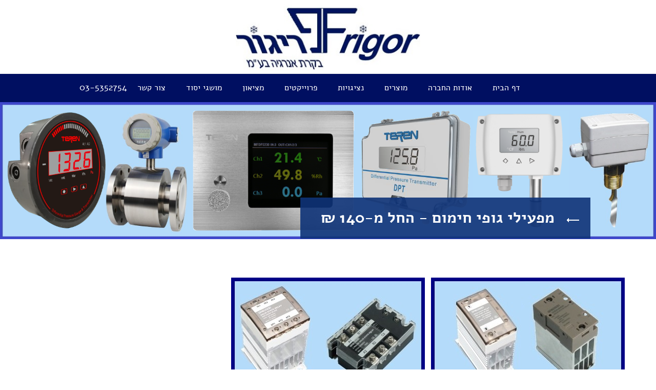

--- FILE ---
content_type: text/html
request_url: https://frigor.co.il/%D7%9E%D7%A4%D7%A2%D7%99%D7%9C_%D7%92%D7%95%D7%A4%D7%99_%D7%97%D7%99%D7%9E%D7%95%D7%9D
body_size: 4774
content:
<!---->


<!doctype html>
<!--[if IE 7 ]>    <html lang="en-gb" class="isie ie7 oldie no-js"> <![endif]-->
<!--[if IE 8 ]>    <html lang="en-gb" class="isie ie8 oldie no-js"> <![endif]-->
<!--[if IE 9 ]>    <html lang="en-gb" class="isie ie9 no-js"> <![endif]-->
<!--[if (gt IE 9)|!(IE)]><!--> <html class="no-js"> <!--<![endif]-->

<head><link rel="canonical" href="https://www.frigor.co.il/מפעיל_גופי_חימום" />
		<meta http-equiv="content-type" content="text/html; charset=UTF-8"><TITLE>מפעילי גופי חימום - החל מ-140 ₪</title>
	
	<meta charset="utf-8">
    <meta http-equiv="X-UA-Compatible" content="IE=edge" />
	<meta content="מפעיל גופי חימום" name="keywords" />
	<meta content="מפעילי גופי חימום" name="description" />
    
    <!-- Favicon --> 
	<link rel="shortcut icon" href="images/favicon.ico">
    
    <!-- this styles only adds some repairs on idevices  -->
    <meta name="viewport" content="width=device-width, initial-scale=1.0">
    

    <!--[if lt IE 9]>
		<script src="http://html5shim.googlecode.com/svn/trunk/html5.js"></script>
	<![endif]-->
    
    <!-- ######### CSS STYLES ######### -->
	
<link rel="stylesheet" href="css/style.css" type="text/css" />
    
    <link rel="stylesheet" href="css/font-awesome/css/font-awesome.min.css">

    <!-- animations -->
    <link href="js/animations/css/animations.min.css" rel="stylesheet" type="text/css" media="all" />
    
    <!-- responsive devices styles -->
	<link rel="stylesheet" media="screen" href="css/responsive-leyouts.css" type="text/css" />
    
    <!-- shortcodes -->
    <link rel="stylesheet" media="screen" href="css/shortcodes.css" type="text/css" /> 


    

    
    <!-- mega menu -->
    <link href="js/mainmenu/bootstrap.min.css" rel="stylesheet">
    <link href="js/mainmenu/menu2.css" rel="stylesheet">
    
    <!-- MasterSlider -->
	<link rel="stylesheet" href="js/masterslider/style/masterslider.css" />
    <link rel="stylesheet" href="js/masterslider/skins/default/style.css" />
	
    <!-- owl carousel -->
    <link href="js/carouselowl/owl.transitions.css" rel="stylesheet">
    <link href="js/carouselowl/owl.carousel.css" rel="stylesheet">
    
    <!-- cubeportfolio -->
    <link rel="stylesheet" type="text/css" href="js/cubeportfolio/cubeportfolio.min.css">

    <!-- forms -->
    <link rel="stylesheet" href="js/form/sky-forms2.css" type="text/css" media="all">
    
    <!-- tabs -->
    <link rel="stylesheet" type="text/css" href="js/tabs/assets/css/responsive-tabs2.css">
    
     <!-- accordion -->
    <link rel="stylesheet" type="text/css" href="js/accordion/style.css" />
    
        <!-- fancyBox -->
    <link rel="stylesheet" type="text/css" href="js/lightbox/jquery.fancybox.css" media="screen" />

    <!-- cubeportfolio -->
    <link rel="stylesheet" type="text/css" href="js/cubeportfolio/cubeportfolio.min.css">


 
<link rel="stylesheet" href="css/reset.css" type="text/css" />
<link rel="stylesheet" href="css/colors/blue.css" />
	

  
<script>
  (function(i,s,o,g,r,a,m){i['GoogleAnalyticsObject']=r;i[r]=i[r]||function(){
  (i[r].q=i[r].q||[]).push(arguments)},i[r].l=1*new Date();a=s.createElement(o),
  m=s.getElementsByTagName(o)[0];a.async=1;a.src=g;m.parentNode.insertBefore(a,m)
  })(window,document,'script','//www.google-analytics.com/analytics.js','ga');
 
  ga('create', 'UA-8452859-19', 'auto');
  ga('send', 'pageview');
 
</script>

</head>

<SCRIPT src=https://sites.ntt.co.il/code/site_activeform.js name=ntt_activeform></SCRIPT><BODY class="frigor">

<div id="fb-root"></div>
<script>(function(d, s, id) {
  var js, fjs = d.getElementsByTagName(s)[0];
  if (d.getElementById(id)) return;
  js = d.createElement(s); js.id = id;
  js.src = "//connect.facebook.net/he_IL/sdk.js#xfbml=1&version=v2.5";
  fjs.parentNode.insertBefore(js, fjs);
}(document, 'script', 'facebook-jssdk'));</script>

<div class="site_wrapper">

<header id="header">

	<!-- Top header bar -->
	<div id="topHeader">
    
	<div class="wrapper">
         
        <div class="top_nav2">
        <div class="container">
        	
<!--        	
<div class="left">
<div class="clearfix"></div>
<p>לייעוץ משפטי, כתבו לנו<br />
<a href="mailto:info@frigor.co.il">info@frigor.co.il</a></p> 
</div>-->
            
            
<div class="center">
<!-- Logo -->
<div class="logo2"><a href="index.html" id="logo"><img src="media/frigor_logo4.jpg" id="site_logo"></a></div>
</div><!-- end logo area -->
            
<!--            
<div class="right">
<p>לייעוץ משפטי, דברו איתנו
<strong>03-5352754</strong></p>
</div> -->
        
        </div>
        </div>
            
 	</div>
    
	</div><!-- end top navigations -->
	
    
	<div id="trueHeader">
    
	<div class="wrapper">
        	
	<!-- Navigation Menu -->
	<nav class="menu_main2">
        
	<div class="navbar yamm navbar-default">
    
    <div class="container">
      <div class="navbar-header">
        <div class="navbar-toggle .navbar-collapse .pull-right " data-toggle="collapse" data-target="#navbar-collapse-1"  > <span>תפריט</span>
          <button type="button" > <i class="fa fa-bars"></i></button>
        </div>
      </div>
      
      <div id="navbar-collapse-1" class="navbar-collapse collapse">
      

<ul class="nav navbar-nav"><li><a href="https://www.frigor.co.il/עמוד_ראשי">דף הבית</a></li><li><a href="https://www.frigor.co.il/אודות">אודות החברה</a></li><li><a href="https://www.frigor.co.il/מוצרים">מוצרים</a></li><li><a href="https://www.frigor.co.il/page179.html">נציגויות</a></li><li><a href="https://www.frigor.co.il/page12.html">פרוייקטים</a></li><li><a href="https://www.frigor.co.il/page28.html">מציאון</a></li><li><a href="https://www.frigor.co.il/page11.html">מושגי יסוד</a></li><li><a href="https://www.frigor.co.il/page7.html">צור קשר</a></li><span style="color:white;">03-5352754</span>
</ul>
        
 </div>
      </div>
     </div>
     
	</nav><!-- end Navigation Menu -->


	</div>
    
	</div>
    
</header>



<div class="page_title two">
 <img src="media/מוצרים.png" />       
<div class="container">
	
<h1>מפעילי גופי חימום - החל מ-140 ₪</h1>
    
</div>
</div><!-- end page title --> 
<div class="clearfix"></div>
<div class="container">
<div class="content_fullwidth">
<SPAN DIR=rtl>
<p><span style="color: rgb(30, 69, 125); font-family: Arial; font-size: 13px;"><div class="container">
<div id="grid-container" class="cbp-l-grid-gallery">
 <ul>  <li class="cbp-item accidents injuries">
<a href="SSR_חד-פאזי" class="cbp-caption">
                        <div class="cbp-caption-defaultWrap">
                            <img src="media/ssr1_(custom).jpg" alt="">
                        </div>
                        <div class="cbp-caption-activeWrap">
                            <div class="cbp-l-caption-alignLeft">

                                <div class="cbp-l-caption-body">
                                    <div class="cbp-l-caption-title">SSR חד-פאזי</div>
<!--<div class="cbp-l-caption-desc">SSR חד-פאזי</div>-->
                                </div>
                            </div>
                        </div>
                    </a>
                </li><!-- cbp-item -->  <li class="cbp-item accidents injuries">
<a href="SSR_תלת-פאזי" class="cbp-caption">
                        <div class="cbp-caption-defaultWrap">
                            <img src="media/ssr3_(custom).jpg" alt="">
                        </div>
                        <div class="cbp-caption-activeWrap">
                            <div class="cbp-l-caption-alignLeft">

                                <div class="cbp-l-caption-body">
                                    <div class="cbp-l-caption-title">SSR תלת-פאזי</div>
<!--<div class="cbp-l-caption-desc">SSR תלת-פאזי</div>-->
                                </div>
                            </div>
                        </div>
                    </a>
                </li><!-- cbp-item --></ul>
 </div>
 </div>

  <div class="cbp-l-loadMore-text">
        <div data-href="ajax/loadMore.html" class="cbp-l-loadMore-text-link"></div>
    </div>

</span></p>


</SPAN>

</div>
</div>




<footer>

<div class="footer2">






<div class="clearfix"></div>



<div class="footersecs">
<div class="container transpef">
       
<div class="animate one_half" data-anim-type="fadeIn" data-anim-delay="400">
 <h4 class="white">טופס צור קשר</h4> 
 <form id="sky-form" class="sky-form" action="https://www.ntt.co.il/code/form_submit_utf.php" method="post" onsubmit="javascript:return checkActiveForm(this)" spsourceindex="0">         
   <div id="fake" style="display:none;"><input name="Fakename" value="" /> <input name="Fakesys" value="ON" /></div>
          <fieldset>
            <div class="row">
            
            
              <section class="col col-6">
                <label class="input"> <i class="icon-append icon-user"></i>
                  <input type="text" name="name" id="name" required="">
                </label>
              </section>
              
              <section class="col col-6">
                <label class="input"> <i class="icon-append icon-phone"></i>
                  <input type="text" name="phone" id="phone" required="">
                </label>
              </section>
            
            </div>
              
              <section class="col-12">
                <label class="input"> <i class="icon-append icon-envelope-alt"></i>
                  <input type="email" name="email" id="email" required="">
                </label>
              </section>
             
             
              <section class="col-12">
              <label class="textarea"> <i class="icon-append icon-comment"></i>
                <textarea rows="4" name="message" id="message"></textarea>
              </label>
            </section>
          
           <button class="button4" type="submit">שלח הודעה</button>

<input type="hidden" value="infonttshtrudelfrigornttnekudaconttnekudail" size="3" name="form_email">
<input type="hidden" value="Contact_us " size="3" name="form_name">
<input type="hidden" value="1484" size="2" name="form_site_id">
<input type="hidden" name="form_redirect" value="https://www.frigor.co.il/page176.html">
 
            
        </fieldset>
            <div id="fake" style="display: none;">
                        <input name="Fakename" value="">
                        <input name="Fakesys" value="ON">
                     </div>
                </form>
        
        </div><!-- end section -->
        
<div class="one_half animate last" data-anim-type="fadeInRight" data-anim-delay="500">
 
 <div class="one_half">       
            <h4 class="white">רשתות חברתיות</h4>
            <h6 class="white">הצטרפו אלינו לפייסבוק</h6>


 
<div class="top_nav2"> 
<ul class="topsocial">
<li><a target="_blank" href="https://www.facebook.com/%D7%A4%D7%A8%D7%99%D7%92%D7%95%D7%A8-%D7%91%D7%A7%D7%A8%D7%AA-%D7%90%D7%A0%D7%A8%D7%92%D7%99%D7%94-%D7%91%D7%A2%D7%9E-220742081621244/?fref=ts"><i class="fa fa-facebook"></i></a></li>
<li><a target="_blank" href="https://il.linkedin.com/in/avner-tzur-40043433"><i class="fa fa-linkedin"></i></a></li>
</ul>
</div>
    
</div> 

 <div class="one_half last">       
            <h4 class="white">אודות</h4>

<h6 class="white">
<p>פריגור בקרת אנרגיה בע&quot;מ הינה חברה העוסקת בבקרת מיזוג אויר, חימום, קרור ואוורור.</p><p>תחומי הפעילות העיקריים של החברה :</p><p>בנית מערכות בקרה ממוחשבות ואנאלוגיות. בנית מערכות שליטה ובקרה HMI (CITECT). מתן יעוץ והדרכה, ליווי פרויקטים בתחום הבקרה. הפצת ציוד בקרה כגון: רגשים ושדרים, תרמוסטטים, מנועי דמפר, ברזים ועוד.</p>
<!--
<br>
<br>

            <br>
            טלפון: 03-5352754
            <br>
            רחוב ים המלח 55א גני תקווה ישראל, 5592555
            </h6>
-->
</div>       

</div><!-- end section -->
    
    </div>
</div><!-- end footer -->

<div class="copyrights">
<div class="container">

	<div class="one_half"><a href="https://www.betagroup.co.il/">עיצוב אתרים</a>
בטאגרופ | כל הזכויות שמורות </div>
	
    <div class="one_half last"><a href="https://www.frigor.co.il/page79.html">הצהרת נגישות</a>
| <a href="https://www.frigor.co.il/אודות">אודות החברה</a>
| <a href="https://www.frigor.co.il/מוצרים">מוצרים</a>
| <a href="https://www.frigor.co.il/page179.html">נציגויות</a>
| <a href="https://www.frigor.co.il/page12.html">פרוייקטים</a>
| <a href="https://www.frigor.co.il/page28.html">מציאון</a>
| <a href="https://www.frigor.co.il/page11.html">מושגי יסוד</a>
| </div>
    
    
</div>
</div><!-- end copyrights -->

</div>
</div>
</footer>


<a href="#" class="scrollup">Scroll</a><!-- end scroll to top of the page-->





</div>

<!-- ######### JS FILES ######### -->
<!-- get jQuery from the google apis -->
<script type="text/javascript" src="js/universal/jquery.js"></script>

<!-- MasterSlider -->
<script src="js/masterslider/jquery.easing.min.js"></script>
<script src="js/masterslider/masterslider.min.js"></script>

<script type="text/javascript">
(function($) {
 "use strict";

	var slider = new MasterSlider();
	// adds Arrows navigation control to the slider.
	slider.control('arrows');
	slider.control('bullets');

	 slider.setup('masterslider' , {
		 width:1400,    // slider standard width
		 height:580,   // slider standard height
		 space:0,
		 speed:45,
		 layout:'fullwidth',
		 loop:true,
		 preload:0,
		 autoplay:true,
		 view:"basic"
	});

})(jQuery);
</script>


<!-- style switcher -->
<script src="js/style-switcher/jquery-1.js"></script>
<script src="js/style-switcher/styleselector.js"></script>

<!-- animations -->
<script src="js/animations/js/animations.min.js" type="text/javascript"></script>

<!-- mega menu -->
<script src="js/mainmenu/bootstrap.min.js"></script> 
<script src="js/mainmenu/customeUI.js"></script> 

<!-- scroll up -->
<script src="js/scrolltotop/totop.js" type="text/javascript"></script>

<!-- sticky menu -->
<script type="text/javascript" src="js/mainmenu/sticky.js"></script>
<script type="text/javascript" src="js/mainmenu/modernizr.custom.75180.js"></script>

<!-- Accordion-->
<script type="text/javascript" src="js/accordion/jquery.accordion.js"></script>
<script type="text/javascript" src="js/accordion/jquery.easing.1.3.js"></script>

<!-- cubeportfolio2 -->
<script type="text/javascript" src="js/cubeportfolio/jquery.cubeportfolio.min.js"></script>

 <!-- cubeportfolio -->
<script type="text/javascript" src="js/cubeportfolio/main2.js"></script>

<!-- owl carousel -->
<script src="js/carouselowl/owl.carousel.js"></script>

<script>
  
    $(function(){
     
$(".arrows_list1 li").each(function(){
  
  console.log(window.location.href.indexOf($(this).find("a").attr("href")) > -1);
  
  if(window.location.href.indexOf($(this).find("a").attr("href")) > -1)
    {
    $(this).find("a").css("font-weight","bold");
    }
    
    });
    
    });
  
  </script>
<script type="text/javascript" src="js/universal/custom.js"></script>

 <script src="https://cdn.enable.co.il/licenses/enable-L308sbpicg059o-0717-7618/init.js"></script>



</body></html>

--- FILE ---
content_type: text/css
request_url: https://frigor.co.il/css/style.css
body_size: 9433
content:
/*-------------------------------------------------------
[Table of contents]

1. Header
    + logo
    + top navigation
    + search
    
2. Content
    + feature sections
    + page title
    + parallax backgrounds
    + video backgrounds
    
3. Sidebar
    + site search
    + tabs
    + portfolio widgets
    + advertisements

3. Typography
    + lists
    + buttons
    + styled boxes
    + dropcaps
    + highlight colors
    + tables
    + pricing tables
    + framed boxes
    + pagination
    
4. Footer
    + copyrights
    + google map
    
--------------------------------------------------------*/


/*----------------------------------------------------
    SITE MAIN STRUCTURE
------------------------------------------------------*/
@import "https://fonts.googleapis.com/earlyaccess/alefhebrew.css";
* {
    font-family: "Alef Hebrew",serif;
    list-style: outside none none;
    text-decoration: none;
}
body , html {direction:rtl !important;}

h1, h2, h3, h4, h5, h6, p, ul, li, ol, a, span, button, textarea, input, strong { font-family: "Alef Hebrew",serif!important;}

.site_wrapper {
    width: 100%;
    margin: 0 auto 0 auto;
}
.container_full {
    width: 100%;
    float: left;
    margin: auto;
}

.container {
    width: 1170px;
    margin: auto;
}
.container.tbp {
    padding: 80px 0px;
}
.container.tbp2 {
    padding: 80px 0px 30px 0px;
}

.content_fullwidth {
    float: left;
    width: 100%;
    padding: 70px 0px 80px 0px;
}
.content_fullwidth.less {
    padding: 0px 0px 80px 0px;
}
.content_left {
    float: left;
    width: 72%;
    padding: 0px 0px 0px 0px;
    margin-top:30px;
}
.right_sidebar {
    float: right;
    width: 25%;
    padding: 0px 0px 0px 0px;
}
.left_sidebar {
    float: left;
    width: 25%;
    padding: 0px 0px 0px 0px;
}
.content_right {
    float: right;
    width: 71%;
    padding: 0px 0px 0px 0px;
}

.content_halfsite {
    float: left;
    width: 47.5%;
    margin-right: 5%;
    padding: 0px 0px 0px 0px;
}
.content_halfsite.last {
    margin-right: 0;
}


/* columns */
.one_half, .one_third, .one_fourth, .two_third, .three_fourth, .one_fifth, .onecol_forty, .onecol_sixty, .onecol_thirtyfive {
    position: relative;
    margin-right: 4%;
    float: left;
}
.one_full {
    width: 100%;
}
.one_half {
    width: 48%;
}
.one_third {
    width: 30.650%;
}
.one_fourth {
    width: 22%;
}
.one_fifth {
    width: 16.800%;
}
.two_third {
    width: 65.350%;
}
.three_fourth {
    width: 74%;
}

.onecol_forty {
    width: 40%;
}

.onecol_sixty {
    width: 56%;
}

.onecol_thirtyfive {
    width: 35%;
}

.last {
    margin-right: 0 !important;
    clear: right;
}


/*---------------------------------------------------
    HEADER
------------------------------------------------------*/

/* Logo */
#trueHeader #logo{
    float:left;
    display:block;
    width:100%;
    min-height: 58px;
    margin-top:0px;
    position: relative;
    text-indent:-999em;
    background:url(../images/logo.png) no-repeat center top;
}

#topHeader #logo{
    float:left;
    display:block;
    width:100%;
    min-height: 90px;
    margin-top:0px;
    position: relative;
    text-indent:-999em;

}

#topHeader #logo3{
    float:left;
    display:block;
    width:100%;
    min-height: 58px;
    margin-top:0px;
    position: relative;
    text-indent:-999em;
 
}

#trueHeader #logo4{
    float:left;
    display:block;
    width:100%;
    min-height: 50px;
    margin-top:16px;
    position: relative;
    text-indent:-999em;
    background:url(../images/logo4.png) no-repeat center top;
}


/* top navigation */
.top_nav {
    float: left;
    width: 100%;
    padding: 9px 0px;
    background: #f3f3f3;
    border-bottom: 1px dashed #e9e9e9;
}

.top_nav .left {
    float: left;
    width: 30%;
}
.top_nav .right {
    float: left;
    width: 70%;
    color: #454545;
    font-size: 13px;
    text-align: right;
}
.top_nav .right strong {
    margin-right: 20px;
    font-weight: 600;
}
.top_nav .right a {
    color: #454545;
    font-weight: 600;
    transition: all 0.3s ease;
}
.top_nav .right a:hover {
    color: #1e1e1e;
}

.topsitesearch {
    margin: 0px 0px 0px 20px;
    padding: 0px;
    float: right;
}
#topsitesearchform {
    margin: 0;
    padding: 0;
}
#topsitesearchform #s{
    width: 140px;
    height: 23px;
    border: 1px solid #d9d9d9;
    background-color: #f9f9f9;
    padding:0px 5px 0px 7px;
    color: #999;
    font-size: 12px;
    float: left;
}
#topsitesearchform #searchsubmit{
    float: right;
    width:23px;
    height:23px;
    cursor:pointer;
    text-indent:-5555em;
    line-height:100;
    overflow:hidden;
    background: #d9d9d9 url(../images/top-site-search-icon.png) no-repeat center 5px;
    border:0;
}
#topsitesearchform #searchsubmit:hover{
    background: #999 url(../images/top-site-search-icon.png) no-repeat center 5px;
}

.top_nav ul.topsocial {
    float: left;
    padding: 0px;
    margin: 0px;
}
.top_nav .topsocial li {
    float: left;
    padding: 0px;
    margin: 0px 5px 0px 0px;
}
.top_nav .topsocial li a {
    float: left;
    color: #8e8e8e;
    font-size: 12px;
    width: 23px;
    height: 23px;
    background: #fbfbfb;
    border-radius: 100%;
    text-align: center;
    vertical-align: middle;
    line-height: 23px;
    transition: all 0.3s ease;
}
.top_nav .topsocial li a:hover {
    background: #fff;
}

.top_nav2 .left {
    float: left;
    width: 33%;
    color: #272727;
}
.top_nav2 .center {
    float: left;
    width: 34%;
}
.top_nav2 .right {
    float: left;
    width: 33%;
    color: #272727;
    text-align: right;
}
.top_nav2 .right p {
    float: right;
    margin-top: 20px;
    display: block;
}
.top_nav2 .right p strong {
    color: #d70204;
    font-size: 25px;
    font-weight: 600;
    display: block;
    margin-top: 3px;
}

.top_nav2 ul.topsocial {
    float: left;
    padding: 0px;
    margin: 0px 0px 20px 0px;
}
.top_nav2 .topsocial li {
    float: left;
    padding: 0px;
    margin: 0px 5px 0px 0px;
}
.top_nav2 .topsocial li a {
    float: left;
    color: #8e8e8e;
    font-size: 12px;
    width: 23px;
    height: 23px;
    background: #f3f3f3;
    border-radius: 100%;
    text-align: center;
    vertical-align: middle;
    line-height: 23px;
    transition: all 0.3s ease;
}
.top_nav2 .topsocial li a:hover {
    background: #f9f9f9;
}


.top_nav3 .left {
    float: left;
    width: 35%;
    color: #272727;
}
.top_nav3 .right {
    float: left;
    width: 65%;
    color: #1e1e1e;
    text-align: right;
    margin-top: -2px;
}
.top_nav3 .right p {
    float: right;
    margin-top: 10px;
}
.top_nav3 .right p strong {
    color: #d70204;
    font-size: 21px;
    font-weight: 600;
}

.top_nav3 .right .topsitesearch {
    margin: 0px 0px 0px 10px;
}

.top_nav3 ul.topsocial {
    float: right;
    padding: 0px;
    margin: 0px 0px 0px 0px;
}
.top_nav3 .topsocial li {
    float: left;
    padding: 0px;
    margin: 0px 5px 0px 0px;
}
.top_nav3 .topsocial li a {
    float: left;
    color: #454545;
    font-size: 12px;
    width: 23px;
    height: 23px;
    background: #f3f3f3;
    border-radius: 100%;
    text-align: center;
    vertical-align: middle;
    line-height: 23px;
    transition: all 0.3s ease;
}
.top_nav3 .topsocial li a:hover {
    background: #f9f9f9;
}

.top_nav3 .right .smbut {
    background: #1e1e1e;
    border-radius: 3px;
    padding: 3px 9px;
    font-size: 13px;
    color: #fff;
    margin-right: 10px;
    white-space: nowrap;
    transition: all 0.3s ease;
}
.top_nav3 .right .smbut:hover {
    background: #d70204;
}

/* header area adinationals */
.logo {
    float: left;
    width: 25%;
}
.menu_main {
    float: right;
    width: 75%;
    z-index: 9999;
    position: relative;
}

.logo2 {
    float: left;
    width: 100%;
}
.menu_main2 {
    float: left;
    width: 100%;
    z-index: 9999;
    position: relative;
    background: #000;
}

.logo3 {
    float: left;
    width: 100%;
}

.logo4 {
    float: left;
    width: 27.5%;
}
.menu_main4 {
    float: left;
    width: 54.5%;
    z-index: 9999;
    position: relative;
}
.cdetails {
    float: left;
    width: 18%;
    height: 80px;
    padding-top: 12px;
    background: #e73537;
    text-align: center;
    color: #fff;
    font-size: 12px;
    font-weight: bold;
}
.cdetails strong {
    font-size: 22px;
    font-weight: bold;
    display: block;
    margin-top: 1px;
}


.mstslider {
    width: 100%;
    float: left;
}


/*----------------------------------------------------
   FEATURE SECTIONS
------------------------------------------------------*/

/* features section 1 */
.feature_sec1 {
    float: left;
    width: 100%;
    text-align: center;
    padding: 80px 0px 112px 0px;
}
.feature_sec1 h5 {
    margin: 50px 0px 0px 0px;
}
.feature_sec1 h5 strong {
    color: #fff;
    font-size: 23px;
    background: #d70204;
    font-weight: normal;
    padding: 9px 18px;
    height: 44px;
    margin: 0 10px;
    border-top-right-radius: 25px;
    border-bottom-right-radius: 25px;
    border-top-left-radius: 25px;
    border-bottom-left-radius: 25px;
    white-space: nowrap;
}

/* features section 2 */
.feature_sec2 {
    float: left;
    width: 100%;
    text-align: center;
    padding: 0px 0px 0px 0px;
    background: #eee url(../images/texture3.jpg) repeat left top;
}
.feature_sec2 .one_fourth {
    padding: 60px 25px 72px 25px;
    width: 25%;
    margin-right: 0;
    transition: all 0.3s ease;
    border-top: 10px solid #fff;
    margin-top: -10px;
}
.feature_sec2 .one_fourth i {
    width: 110px;
    height: 110px;
    color: #1e1e1e;
    font-size: 32px;
    text-align: center;
    vertical-align: middle;
    line-height: 110px;
    background: url(../images/circle1.png) no-repeat center top;
    margin-bottom: 30px;
}
.feature_sec2 .one_fourth:hover,
.feature_sec2 .one_fourth.active {
    background: #f7f7f7;
    border-top: 10px solid #1e1e1e;
}

/* features section 3 */
.feature_sec3 {
    float: left;
    width: 100%;
    padding: 100px 0px 80px 0px;
}
.feature_sec3 i.icon {
    float: left;
    font-size: 40px;
    color: #e3e3e3;
    margin-right: 18px;
    margin-bottom: 6px;
}
.feature_sec3 p {
    color: #727272;
    margin-bottom: 5px;
}
.feature_sec3 #owl-demo2 p {
    color: #727272;
    margin-bottom: 5px;
    width: 90%;
}
.feature_sec3 .hpeosays {
    padding: 0;
}
.feature_sec3 .hpeosays img {
    border: 5px solid #eee;
    float: left;
    margin-right: 20px;
    margin-bottom: 100px;
    width: 100px;
    height: 100px;
    border-radius: 100%;
}
.feature_sec3 .hpeosays p {
    color: #727272;
    margin-bottom: 5px;
}
.feature_sec3 .hpeosays b {
    color: #1e1e1e;
    font-weight: 600;
    margin-top: 22px;
    float: left;
}
.feature_sec3 .hpeosays b em {
    color: #999;
    font-size: 12px;
    font-weight: normal;
    font-style: normal;
}
.feature_sec3 .divider_line21 {
    width: 90%;
}


/* features section 4 */
.feature_sec4 {
    float: left;
    width: 100%;
    text-align: center;
    padding: 90px 0px 80px 0px;
    background: url("../images/gray-bg.png");
    background-attachment: fixed;
    background-origin: initial;
    background-clip: initial;
    background-size: cover;
    background-repeat:no-repeat;
    background-position:100% 0;
    background-position: center;
    position:relative;
    box-shadow: 
        inset 0px 8px 5px -7px #eee,
        inset 0px -8px 5px -7px #eee; 
}

.feature_sec4.two {
    background: none;
    box-shadow: none;
    padding-bottom: 45px;
}


/* features section 5 */
.feature_sec5 {
    float: left;
    width: 100%;
    padding: 100px 0px 0px 0px;
}
.scriptfont {
    color: #1e1e1e;

    font-size: 23px;
    font-weight: normal;
}
.feature_sec5 .caseresult {
    float: left;
    width: 100%;
    padding: 7px 8px;
    background: #eee;
    color: #1e1e1e;
    border-top: 1px solid #e3e3e3;
}
.feature_sec5 .caseresult .inborder {
    float: left;
    width: 100%;
    border: 1px solid #fff;
        padding: 25px 27px 31px 27px;
}

/* features section 6 */
.feature_sec6 {
    float: left;
    width: 100%;
    padding: 90px 0px 100px 0px;
    text-align: center;
    background: #1e1e1e url(../images/texture4.png) repeat left top;
}
.feature_sec6 .one_third {
    background: #353535;
    border-radius: 3px;
    text-align: left;
    padding: 15px;
    color: #b9b9b9;
    transition: all 0.3s ease;
}
.feature_sec6 .one_third:hover {
    background: #454545;
}
.feature_sec6 .one_third img {
    float: left;
    margin-right: 20px;
}
.feature_sec6 .one_third a {
    font-size: 16px;
    color: #fff;
    font-weight: 600;
}
.feature_sec6 .one_third a:hover {
    color: #e3e3e3;
}
.feature_sec6 .one_third p {
    font-size: 13px;
    line-height: 18px;
    margin-top: 5px;
}

/* features section 7 */
.feature_sec7 {
    float: left;
    width: 100%;
    padding: 100px 0px 100px 0px;
    text-align: center;
}
.feature_sec7 .cirimg {
    width: 190px;
    height: 190px;
    border-radius: 100%;
    border: 5px solid #e1e1e1;
    overflow: hidden;
    margin-bottom: 47px;
    transition: all 0.3s ease;
}
.feature_sec7 .cirimg:hover {
    border: 12px solid #e1e1e1;
}
.feature_sec7 .cinfo {
    float: left;
    width: 100%;
    padding: 0px 0px 45px 0px;
    background: #fff;
    border-radius: 4px;
    border-top-right-radius: 0px;
    border-top-left-radius: 0px;
    border: 1px solid #eee;
    border-top: none;
    font-size: 13px;
    line-height: 18px;
}
.feature_sec7 .cinfo h5 {
    margin-bottom: 3px;
}
.feature_sec7 .cinfo em {
    font-size: 13px;
    font-style: normal;
    color: #999;
}
.feature_sec7 .cinfo .shape1 {
    float: left;
    margin-top: -30px;
    margin-left: -1px;
    margin-bottom: 18px;
}
.feature_sec7 b {
    color: #d70204;
    font-weight: normal;
    display: block;
    margin-top: 20px;
    font-size: 14px;
}
.feature_sec7 a i {
    color: #1e1e1e;
    width: 30px;
    height: 30px;
    background: #eee;
    border-radius: 100%;
    text-align: center;
    vertical-align: middle;
    line-height: 30px;
    margin-top: 20px;
    margin-bottom: 30px;
    margin-right: 2px;
    margin-left: 2px;
    transition: all 0.3s ease;
}
.feature_sec7 a i:hover {
    color: #fff;
    background: #d70204;
}

.feature_sec7.two {
    background: #f4f4f4;
}

/* features section 8 */
.feature_sec8 {
    float: left;
    width: 100%;
    padding: 90px 0px 90px 0px;
}
.feature_sec8 .left {
    float: left;
    width: 100px;
}
.feature_sec8 .left img {
    float: left;
    width: 100%;
    margin-bottom: 1px;
    transition: all 0.3s ease;
}
.feature_sec8 .left img:hover {
    float: left;
    opacity: 0.7;
}
.feature_sec8 .date {
    float: left;
    width: 100%;
    padding: 10px 0px 8px 0px;
    text-align: center;
    background: #1e1e1e;
    color: #fff;
    text-transform: uppercase;
    transition: all 0.3s ease;
}
.feature_sec8 .date a {
    color: #fff;
}
.feature_sec8 .date:hover {
    background: #d70204;
}
.feature_sec8 .date strong {
    font-size: 27px;
    font-weight: 600;
}
.feature_sec8 .comment {
    float: left;
    width: 100%;
    padding: 7px 0px 6px 0px;
    text-align: center;
    background: #f9f9f9;
    color: #999;
    text-transform: uppercase;
    transition: all 0.3s ease;
}
.feature_sec8 .comment a {
    color: #999;
}
.feature_sec8 .comment:hover {
    color: #fff;
    background: #fff;
}

.feature_sec8 .right {
    float: left;
    width: 82.2%;
    padding: 40px 40px 45px 40px;
    background: #f3f3f3;
}
.feature_sec8 .videofra {
    float: left;
    width: 100%;
    height: 338px;
}

/* features section 9 */
.feature_sec9 {
    float: left;
    width: 100%;
    padding: 100px 0px 0px 0px;
    text-align: center;
    background: #1e1e1e url(../images/texture1.jpg) repeat left top;
    color: #fff;
}
.feature_sec9 .sky-form strong {
    color: #999;
    font-weight: normal;
}
.cforms {
    width: 99%;
    margin-top: -15px;
    padding-bottom: 35px;
}
.feature_sec9 .transpef {
    background: url(../images/fade1.png) no-repeat center bottom;
}

/* features section 10 */
.feature_sec10 {
    float: left;
    width: 100%;
    padding: 75px 0px 64px 0px;
    text-align: left;
    background: #eee url(../images/texture2.png) repeat left top;
}
.feature_sec10 img {
    width: 100%;
    margin-left: 5px;
    border: 7px solid #fff;
    -webkit-box-shadow: 0px 0px 4px 1px rgba(0,0,0,0.3);
    -moz-box-shadow: 0px 0px 4px 1px rgba(0,0,0,0.3);
    box-shadow: 0px 0px 4px 0px rgba(0,0,0,0.3);
}

/* features section 11 */
.feature_sec11 {
    float: left;
    width: 100%;
    text-align: center;
    padding: 120px 0px 100px 0px;
    background: url("../images/darkgray-bg.png");
    background-attachment: fixed;
    background-origin: initial;
    background-clip: initial;
    background-size: cover;
    background-repeat:no-repeat;
    background-position:100% 0;
    background-position: center;
    position:relative;
}
.feature_sec11 h1 {
    line-height: 57px;
}

/* features section 12 */
.feature_sec12 {
    float: left;
    width: 100%;
    text-align: center;
    padding: 75px 0px 80px 0px;
}
.feature_sec12 i {
    font-size: 40px;
    color: #d70204;
    margin-bottom: 16px;
}
.feature_sec12 h5 {
    margin-bottom: 5px;
}

/* features section 13 */
.feature_sec13 {
    float: left;
    width: 100%;
    padding: 75px 0px 80px 0px;
    background: #eee;
}
.feature_sec13 .peoplesays {
    float: left;
    width: 100%;
    padding: 27px 40px 35px 40px;
    background: #fff;
    border-radius: 3px;
    font-size: 16px;
    line-height: 25px;
}
.feature_sec13 .peoimg {
    float: left;
    width: 100%;
    background: url(../images/aroow4.png) no-repeat 30px top;
}
.feature_sec13 .peoimg img {
    float: left;
    width: 58px;
    height: 58px;
    margin-left: 70px;
    margin-top: 12px;
    border-radius: 100%;
}
.feature_sec13 .peoimg strong {
    float: left;
    color: #1e1e1e;
    margin-top: 27px;
    margin-left: 10px;
}
.feature_sec13 .videofra {
    float: left;
    width: 100%;
    height: 265px;
}

/* features section 14 */
.feature_sec14 {
    float: left;
    width: 100%;
    text-align: center;
    padding: 75px 0px 70px 0px;
}

/* features section 15 */
.feature_sec15 {
    float: left;
    width: 100%;
    padding: 80px 0px 80px 0px;
}
.feature_sec15 .one_third {
    background: #1e1e1e;
    text-align: center;
    transition: all 0.3s ease;
}
.feature_sec15 .one_third img:hover {
    opacity: 0.9;

}
.feature_sec15 .one_third img {
    float: left;
    width: 100%;
    margin-bottom: 20px;
    border-bottom: 1px solid #999;
    transition: all 0.3s ease;
}
.feature_sec15 .one_third h5 {
    color: #fff;
    margin-bottom: 3px;
}
.feature_sec15 .one_third h6 {
    color: #999;
    font-size: 14px;
    margin-bottom: 25px;
}
.feature_sec15 .one_third a {
    color: #fff;
    font-weight: bold;
    text-transform: uppercase;
    background: #d70204;
    padding: 7px 18px;
    border-radius: 3px;
    transition: all 0.3s ease;
}
.feature_sec15 .one_third a:hover {
    background: #454545;
}

/* features section 16 */
.feature_sec16 {
    float: left;
    width: 100%;
    text-align: center;
    padding: 80px 0px 80px 0px;
}
.feature_sec16 .attbox {
    float: left;
    width: 100%;
    height: 320px;
    background: #fff;
    border: 1px solid #eee;
    margin-top: 80px;
}
.feature_sec16 .attbox .box {
    float: left;
    width: 100.8%;
    height: 320px;
    background: #fff;
    border: 1px solid #eee;
    margin-left: -3px;
    margin-top: -3px;
    transition: all 0.3s ease;
}
.feature_sec16 .attbox .box:hover {
    background: #f7f7f7;
}
.feature_sec16 .cirimg {
    width: 160px;
    height: 160px;
    border-radius: 100%;
    border: 5px solid #eee;
    overflow: hidden;
    margin-bottom: 14px;
    transition: all 0.3s ease;
    margin-top: -80px;
    background: #fff;
}
.feature_sec16 .cirimg:hover {
    border: 10px double #eee;
}
.feature_sec16 .attbox h5 {
    margin-bottom: 0px;
}
.feature_sec16 .attbox em {
    font-size: 13px;
    color: #1e1e1e;
}
.feature_sec16 .attbox p {
    font-size: 13px;
    width: 80%;
    margin: 14px auto 28px auto;
}

/* features section 17 */
.feature_sec17 {
    float: left;
    width: 100%;
    padding: 80px 0px 80px 0px;
}
.feature_sec17 .box {
    float: left;
    width: 100%;
    background: #1e1e1e;
}
.feature_sec17 .box img {
    float: right;
    width: 45%;
    transition: all 0.3s ease;
}
.feature_sec17 .box img:hover {
    opacity: 0.9;
}
.feature_sec17 .box .carea {
    float: left;
    width: 50%;
    padding: 30px 0px 0px 35px;
}
.feature_sec17 .box .carea h5 {
    color: #fff;
    margin-bottom: 0px;
    line-height: 20px;
}
.feature_sec17 .box .carea em {
    font-size: 12px;
    color: #fff;
}
.feature_sec17 .box .carea p {
    margin-top: 5px;
    margin-bottom: 27px;
}

/* features section 18 */
.feature_sec18 {
    float: left;
    width: 100%;
    text-align: left;
    padding: 130px 0px 100px 0px;
    background: #e3e3e3 url("../images/darkgray-bg.png");
    background-attachment: fixed;
    background-origin: initial;
    background-clip: initial;
/*  background-size: cover;*/
    background-repeat:no-repeat;
    background-position:100% 0;
    background-position: center;
    
    border-top: 8px solid #999;
    border-bottom: 8px solid #999;
    
}
.feature_sec18 .box {
    float: left;
    width: 47%;
    padding: 50px 40px 70px 40px;
    background: rgba(0, 0, 0, 0.7);
}
.feature_sec18 .box h1 {
    color: #d70204;
    font-size: 58px;
    text-transform: uppercase;
    margin: 0px;
    font-weight: bold;
}
.feature_sec18 .box h3 {
    color: #fff;
    text-transform: uppercase;
    margin: 5px 0px 3px 0px;
}
.feature_sec18 .box h5 {
    color: #999;
    text-transform: uppercase;
    margin: 0px;
}
.feature_sec18 .box p {
    color: #fff;
    font-size: 16px;
    line-height: 25px;
    margin-top: 25px;
}

/* features section 19 */
.feature_sec19 {
    float: left;
    width: 100%;
    padding: 35px 0px;
    background: #f9f9f9;
    border-top: 1px solid #f3f3f3;
}
.feature_sec19 ul {
    width: 95%;
    padding: 0px;
    margin: 0 auto;
}
.feature_sec19 li {
    float: left;
    width: 20%;
    text-align: center;
    padding: 0px;
    margin: 0;
}


/* FOOTER STYLES */
.footer {
    float: left;
    width: 100%;
    background: #000;
    padding: 50px 0px;
}
.footer h5 {
    color: #fff;
    margin-bottom: 3px;
}
.footer h6 {
    color: #999;
    font-size: 14px;
    margin-bottom: 12px;
}
.footer h3 {
    color: #fff;
    margin-bottom: 0px;
}
.footer .left {
    float: left;
    width: 28%;
    border-right: 2px solid #181818;
}
.footer .center {
    float: left;
    width: 27%;
    margin-left: 6%;
    border-right: 2px solid #181818;
}
.footer .right {
    float: left;
    width: 33%;
    margin-left: 6%;
}
.footer .right a {
    font-size: 12px;
    color: #fff;
    text-decoration: underline;
}
.footer .right a:hover {
    color: #e3e3e3;
    text-decoration: none;
}

.copyrights {
    float: left;
    width: 100%;
    padding: 27px 0px 23px 0px;
    background: #181818;
    font-size: 12px;
}
.copyrights .one_half.last {
    text-align: right;
}
.copyrights a {
    color: #727272;
    transition: all 0.3s ease;
}
.copyrights a:hover {
    color: #999;
}

/* FOOTER STYLES TWO */
.footer2 {
    float: left;
    width: 100%;
    padding: 0px 0px;
}
.footer2 .fgraph {
    float: left;
    width: 100%;
    height: 18px;
    margin-top: -18px;
    text-align: center;
    background: url(../images/graph1.png) no-repeat center top;
}
.footer2 .fotcols {
    float: left;
    width: 100%;
    padding: 30px 0px;
    background: #d70204;
}
.footer2 .fotcols h5 {
    color: #fff;
    margin-bottom: 3px;
}
.footer2 .fotcols h5 em {
    font-size: 14px;
    font-style: normal;
}
.footer2 .fotcols h3 {
    color: #fff;
    margin-bottom: 0px;
}
.footer2 .left {
    float: left;
    width: 33%;
    border-right: 1px solid #ac0203;
}
.footer2 .center {
    float: left;
    width: 33%;
    text-align: center;
    border-right: 1px solid #ac0203;
}
.footer2 .center a:hover {
    color: #1e1e1e;
}
.footer2 .right {
    float: left;
    width: 30%;
    margin-left: 4%;
}
.signupnews {
    float: left;
}
#signupnewsle #m{
    width: 235px;
    height: 35px;
    border: 0px solid #fff;
    padding:0px 5px 0px 7px;
    color: #fff;
    font-size: 13px;
    float: left;
    background: #bd0204;
    border-radius: 3px;
    margin-right: 5px;
}
#signupnewsle #newssubmit{
    color: #fff;
    float: right;
    width:80px;
    height:35px;
    cursor:pointer;
    overflow:hidden;
    background: #1e1e1e;
    border:0;
    border-radius: 3px;
    transition: all 0.3s ease;
}
#signupnewsle #newssubmit:hover{
    color: #1e1e1e;
    background: #fff;
}

.footer2 .footersecs {
    float: left;
    width: 100%;
    color: #999;
    background: #1e1e1e url(../images/texture1.jpg) repeat left top;
}
.footer2 .transpef {
    padding: 63px 0px 58px 0px;
    background: url(../images/fade1.png) no-repeat center bottom;
}
.footer2 .footersecs h3 {
    margin-bottom: 14px;
}
.footer2 ul.address {
    padding: 0px;
    margin: 0px;
}
.footer2 .address li {
    padding: 0px;
    margin: 0px;
    line-height: 27px;
}
.footer2 .address li i {
    padding: 0px;
    margin: 0px 5px 0px 0px;
}

.footer2 ul.uselinks {
    float: left;
    padding: 0px;
    margin: 4px 0px 0px 0px;
}
.footer2 .uselinks li {
    padding: 0px;
    margin: 0px;
    line-height: 30px;
}
.footer2 .uselinks li i {
    padding: 0px;
    margin: 0px 5px 0px 0px;
}
.footer2 .uselinks li a {
    color: #999;
    transition: all 0.3s ease;
}
.footer2 .uselinks li a:hover {
    color: #fff;
}

.footer2 ul.tweets {
    float: left;
    padding: 0px;
    margin: 7px 0px 0px 0px;
}
.footer2 .tweets li {
    padding: 0px;
    margin: 0px;
    float: left;
}
.footer2 .tweets li.bhline {
    padding-bottom: 22px;
    margin-bottom: 20px;
    border-bottom: 1px solid #3d3d3d;
}
.footer2 .tweets li a {
    color: #999;
    transition: all 0.3s ease;
}
.footer2 .tweets li a:hover {
    color: #fff;
}
.footer2 .tweets li i {
    padding: 0px;
    margin: 0px 5px 0px 0px;
}
.footer2 .tweets li em {
    float: left;
    font-size: 10px;
    font-style: normal;
    color: #727272;
}
.footer2 .tweets li em a {
    color: #727272;
    transition: all 0.3s ease;
}
.footer2 .tweets li em a:hover {
    color: #727272;
    text-decoration: underline;
}

/* flickr */
#flickr_badge_wrapper {
    padding: 0px;
    margin: 0px;
    width: 100%;
}
#flickr_badge_wrapper img {
    width: 70px;
    height: 60px;
    margin-right: 8px;
    margin-bottom: 2px;
    border: 0px solid #999 !important;
}
#flickr_www {
    display:block;
    padding:0 10px 0 10px !important;
}
#flickr_badge_uber_wrapper a:hover,
#flickr_badge_uber_wrapper a:link,
#flickr_badge_uber_wrapper a:active,
#flickr_badge_uber_wrapper a:visited {
    text-decoration:none !important;
    background:inherit !important;
    color:#3993ff;
}
#flickr_badge_wrapper {
    margin-top: 25px;
}
#flickr_badge_source {
    padding:0 !important;
}

.copyrights.two {
    background: #000;
    padding: 25px 0px 23px 0px;
}


/* page titles */
.page_title {
    float: left;
    width: 100%;
    height: 400px;
    background: #000 url(../images/darkgray-bg2.png) no-repeat center top;
}
.page_title.two {
    float: left;
    width: 100%;
    height: 400px;
    background: #000 url(../images/darkgray-bg2.png) no-repeat center top;
}
.page_title h1 {
    float: left;
    height: 80px;
    vertical-align: middle;
    text-align: center;
    line-height: 80px;
    padding: 0px 70px 0px 40px;
    color: #fff;
    margin-top: 320px;
    font-size: 50px;
    font-weight: bold;
    margin-bottom: 0px;
    background: rgba(215, 2, 4, 0.9) url(../images/aroow3.png) no-repeat right 40px;
}

.page_title2 {
    float: left;
    width: 100%;
    padding: 40px 0px;
    background: #eee url(../images/site-fullimg3.png) no-repeat center top;
}
.page_title2 h1 {
    float: left;
    font-size: 30px;
    font-weight: bold;
    margin-bottom: 0px;
}
.page_title2 .pagenation {
    float: right;
    font-size: 12px;
    text-align: left;
    font-weight: normal;
    color: #1e1e1e;
    margin: 10px 0px 0px 0px;
}
.page_title2 .pagenation i {
    color: #727272;
    margin: 0px 2px 0px 2px;
}
.page_title2 .pagenation a {
    padding: 0px;
    color: #727272;
}
.page_title2 .pagenation a:hover {
    color: #999;
}

/* full info of bio page */
.full_biohead {
    float: left;
    width: 100%;
    min-height: 400px;
    text-align: left;
    background: url(../images/site-fullimg4.jpg) no-repeat center top;
}
.full_biohead img {
    float: left;
    margin-top: 50px;
    margin-right: 48px;
    border-bottom: 1px solid #c3c3c3;
}
.full_biohead h3 {
    color: #fff;
    font-weight: bold;
    margin-top: 70px;
    margin-bottom: 3px;
}
.full_biohead h6 {
    color: #999;
    margin-bottom: 0px;
}
.full_biohead ul.ctdet {
    padding: 0px;
    margin: 20px 0px 45px 0px;
}
.full_biohead .ctdet li {
    padding: 0px;
    margin: 7px 0px;
    font-size: 16px;
    color: #fff;
}
.full_biohead .ctdet li i {
    margin-right: 7px;
}
.full_biohead .ctdet li a {
    color: #fff;
    transition: all 0.3s ease;
}
.full_biohead .ctdet li a:hover {
    color: #d70204;
}
.full_biohead ul.csocial {
    padding: 0px;
    margin: 35px 0px 0px 0px;
}
.full_biohead .csocial li {
    padding: 0px;
    margin: 0px 5px 0px 0px;
    float: left;
}
.full_biohead .csocial li a {
    float: left;
    width: 28px;
    height: 28px;
    background: #444;
    border-radius: 100%;
    color: #eee;
    text-align: center;
    vertical-align: middle;
    line-height: 28px;
    transition: all 0.3s ease;
}
.full_biohead .csocial li a:hover {
    background: #727272;
}

/*----------------------------------------------------
   PARALLAX SECTIONS
------------------------------------------------------*/

/* parallax section 1 */
.parallax_section1 {
    float: left;
    width: 100%;
    text-align: left;
    padding: 70px 0px;
    background: #1e1e1e url("../images/darkgray-bg.png");
    background-attachment: fixed;
    background-origin: initial;
    background-clip: initial;
    background-size: cover;
    background-repeat:no-repeat;
    background-position:100% 0;
    background-position: center;
}

/* parallax section 2 */
.parallax_section2 {
    float: left;
    width: 100%;
    text-align: left;
    padding: 70px 0px;
    background: #1e1e1e url("../images/darkgray-bg.png");
    background-attachment: fixed;
    background-origin: initial;
    background-clip: initial;
    background-size: cover;
    background-repeat:no-repeat;
    background-position:100% 0;
    background-position: center;
}

/* parallax section 3 */
.parallax_section3 {
    float: left;
    width: 100%;
    text-align: left;
    padding: 80px 0px;
    background: #1e1e1e url("../images/darkgray-bg.png");
    background-attachment: fixed;
    background-origin: initial;
    background-clip: initial;
    background-size: cover;
    background-repeat:no-repeat;
    background-position:100% 0;
    background-position: center;
}


/* blog */
.blog_post {
    float: left;
    width: 100%;
}
.blog_post h3 {
    text-align: left;
    color: #333;
    line-height: 30px;
    display: block;
}
.blog_post h3 a {
    color: #d70204;
    text-decoration: none;
    margin-top: 3px;
    text-transform: none;
    font-weight: 400;
    font-size: 30px;
}
.blog_post h3 a:hover {
    color: #383634;
}
ul.post_meta_links {
    float: left;
    margin: -5px 0px 0px 0px;
    padding: 0px 0px 0px 0px;
}
.post_meta_links li {
    float: left;
    margin: 0px;
    padding: 0px 0px 0px 4px;
    list-style-type: none;
    color: #999;
}
.post_meta_links li a {
    color: #999;
    padding: 0px 18px 0px 0px;
    text-decoration: none;
    font-size: 11px;
    text-transform: uppercase;
}
.post_meta_links li a:hover {
    color: #727272;
    text-decoration: none;
}
.post_meta_links li i {
    color: #bbb;
    font-size: 12px;
    font-style: normal;
}
.blog_postcontent {
    float: left;
    width: 100%;
}
.blog_postcontent .image_frame {
    float: left;
    width: 100%;
    margin-bottom: 27px;
}

.blog_postcontent .image_frame.mone {
    float: left;
    width: 100%;
    height: 280px;
    overflow: hidden;
}
.blog_postcontent .image_frame.mtwo {
    float: left;
    width: 100%;
    height: 180px;
    overflow: hidden;
}
.blog_postcontent .image_frame.mthree {
    float: left;
    width: 100%;
    height: 480px;
    overflow: hidden;
}
.blog_postcontent .image_frame.mone img,
.blog_postcontent .image_frame.mtwo img,
.blog_postcontent .image_frame.mthree img {
    float: left;
    width: auto;
    margin-left: -45%;
    margin-top: -10%;
}


.blog_postcontent .video_frame.mtwo iframe {
    float: left;
    width: 100%;
    height: 280px;
    overflow: hidden;
}


.blog_postcontent .image_frame.small {
    float: left;
    width: 43%;
    border: 7px solid #fff;
    margin-bottom: 25px;
    -webkit-box-shadow:  0px 0px 3px 0px rgba(0, 0, 0, 0.1);
    box-shadow:  0px 0px 3px 0px rgba(0, 0, 0, 0.1);
}
.blog_postcontent .image_frame.small:hover {
    border: 7px solid #f9f9f9;
}
.blog_postcontent .image_frame img {
    float: left;
    width: 100%;
}
.blog_postcontent .video_frame.small iframe {
    height: 250px;
}
.blog_postcontent .video_frame iframe {
    float: left;
    width: 100%;
    height: 520px;
    margin-bottom: 27px;
}
.post_info_content_small {
    padding: 0px;
    margin: 0 0 0 4%;
    width: 50%;
    float: left;
}
ul.post_meta_links_small {
    float: left;
    margin: -15px 0px 12px 80px;
    padding: 0px 0px 0px 0px;
    width: 80%;
}
.post_meta_links_small li a {
    color: #a1a1a1;
    padding: 0px 5px 0px 0px;
    text-decoration: none;
    font-size: 11px;
}
.post_meta_links_small li a:hover {
    color: #727272;
    padding: 0px 5px 0px 0px;
    text-decoration: none;
    font-size: 11px;
}
.blog_post a.date {
    color: #454545;
    font-size: 16px;
    font-weight: normal;
}
.blog_post a.date:hover {
    color: #d70204;
}
.post_readmore:link, .post_readmore:visited {
    float: right;
    height: 27px;
    width: 185px;
    text-align: center;
    padding-top: 7px;
    color: #fff;
    text-decoration: none;
    background: url(../images/skin01/but_post_readmore.jpg) no-repeat left top;
}
.post_readmore:hover {
    float: right;
    height: 27px;
    width: 185px;
    text-align: center;
    padding-top: 7px;
    color: #fff;
    text-decoration: none;
    background: url(../images/skin01/but_post_readmore_hover.jpg) no-repeat left top;
}
.sharepost {
    float: left;
    width: 80%;
    margin-bottom: 40px;
}
.sharepost ul {
    margin: 0px;
    padding: 0px;
}
.sharepost li {
    margin: 0px 7px 5px 0px;
    padding: 2px 5px;
    float: left;
    border-radius: 2px;
    list-style-type: none;
    background-color: #d70204;
    transition: all 0.3s ease;
}
.sharepost li i {
    color: #fff;
}
.sharepost li:hover {
    background-color: #383634;
}

.about_author {
    float: left;
    width: 100%;
    padding: 20px;
    background-color: #f9f9f9;
    border: 1px solid #eee;
}
.about_author img {
    float: left;
    margin-right: 20px;
}
.about_author a {

    font-weight: normal;
    font-weight: 600;
    color: #333;
}
.about_author a:hover {
    color: #d70204;
}


/* pagination */
.pagination.center {
    text-align: center;
}
.pagination.center b{
    float: inherit;
}
.pagination {
    clear:both;
    padding:10px 0;
    margin-bottom:20px;

}
.pagination b{
    float:left;
    margin: 0px 5px 2px 0;
    padding:0px 10px;
    font-weight: normal;
    color: #999;
}
.pagination a.navlinks {
    font-size: 12px;
    color: #454545;
    background-color: #eee;
    font-weight: 600;
    text-transform: uppercase;
    padding: 7px 10px;
    border-radius: 3px;
}
.pagination a.navlinks:hover {
    color: #fff;
    background-color: #454545;
}
.pagination a.current {
    color: #fff;
    background-color: #454545;
}


/* comments */
.comment_wrap{
    padding:20px 20px 20px 0px;
    overflow:hidden;
    border-bottom:1px solid #eee;
}
.comment_wrap.chaild{
    border-bottom:1px solid #eee;
    margin:10px 20px 10px 50px;
    overflow:hidden;
}
.gravatar{
    float:left;
}

.comment_content{
    overflow:hidden;
    padding-left:20px;
    position:relative;
    min-height:80px; 
}
.comment_content .comment_meta{
    position:relative;
}
.comment_content .comment_meta .comment_author{
    display:inline;
    font-size:14px;
    font-style: normal;
}
.comment_content .comment_meta .comment_author i{
    display:inline;
    font-size:11px;
    font-style: italic;
}
.comment_content .comment_text {
    clear:both;
    padding-top:0px;
    overflow:hidden;
}
.comment_content .comment_text a {
    color: #d3d3d3;
    margin-top: 5px;
    float: left;
}
.comment_content .comment_text a:hover {
    color: #727272;
    margin-top: 5px;
    float: left;
}
#comments_section li ul li{
    margin-left: 30px;
}

/* comment form */
.comment_form {
    float: left;
    width: 100%;
    margin-top: 30px;
}
.comment_form label{
    float: left;
    width: 90px;
    height: 15px;
    padding: 7px 10px;
    margin-bottom: 40px;
    font-weight: normal;
}
.comment_input_bg {
    float: left;
    width: 75%;
    height: 40px;
    padding: 7px 10px 0px 10px;
    border-top: 2px solid #e3e3e3;
    border-left: 2px solid #e3e3e3;
    border-right: 1px solid #e3e3e3;
    border-bottom: 1px solid #e3e3e3;
    -webkit-border-radius: 5px;
    -moz-border-radius: 5px;
    border-radius: 5px;
    background-color: #f9f9f9;
}
.comment_textarea_bg {
    float: left;
    width: 90%;
    height: 235px;
    padding: 7px 10px 0px 10px;
    margin-bottom: 20px;
    border-top: 2px solid #e3e3e3;
    border-left: 2px solid #e3e3e3;
    border-right: 1px solid #e3e3e3;
    border-bottom: 1px solid #e3e3e3;
    -webkit-border-radius: 5px;
    -moz-border-radius: 5px;
    border-radius: 5px;
    background-color: #f9f9f9;
}
.comment_checkbox {
    float: left;
    display: block;
    width: 90%;
    margin-top: 10px;
}
.comment_submit {
    background-color: #eee;
    border: 1px solid #ddd;
    padding: 9px 13px;

    font-weight: 600;
    border-radius: 4px;
    color: #333;
    text-transform: uppercase;
}
.comment_submit:hover {
    background-color: #f9f9f9;
    cursor: pointer;
}

/* comments */
.comment_wrap{
    padding:20px 20px 20px 0px;
    overflow:hidden;
    border-bottom:1px solid #eee;
}
.comment_wrap.chaild{
    border-bottom:1px solid #eee;
    margin:10px 20px 10px 50px;
    overflow:hidden;
}
.gravatar{
    float:left;
}

.comment_content{
    overflow:hidden;
    padding-left:20px;
    position:relative;
    min-height:80px; 
}
.comment_content .comment_meta{
    position:relative;
}
.comment_content .comment_meta .comment_author{
    display:inline;
    font-size:14px;
    font-style: normal;
}
.comment_content .comment_meta .comment_author i{
    display:inline;
    font-size:11px;
    font-style: italic;
}
.comment_content .comment_text {
    clear:both;
    padding-top:0px;
    overflow:hidden;
}
.comment_content .comment_text a {
    color: #d3d3d3;
    margin-top: 5px;
    float: left;
}
.comment_content .comment_text a:hover {
    color: #727272;
    margin-top: 5px;
    float: left;
}
#comments_section li ul li{
    margin-left: 30px;
}

/* Advertisements */
ul.adsbanner-list {
    margin: 0px 0px 0px 0px;
    padding: 0px;
    float: left;
    width: 100%;
}
.adsbanner-list li {
    margin: 0px 10px 10px 0px;
    padding: 0px;
    float: left;
    width: 140px;
    height: 140px;
    list-style-type: none;
}
.adsbanner-list li img {
    margin: 0px;
    padding: 0px;
    float: left;
    width: 140px;
    height: 140px;
    list-style-type: none;
}
.adsbanner-list li.last {
    margin: 0px 0px 0px 0px;
    padding: 0px;
    float: left;
    width: 140px;
    height: 140px;
    list-style-type: none;
}

.address_info {
    float: left;
    background-color: #f9f9f9;
    border: 1px solid #e1e1e1;
    padding: 20px 20px 10px 20px;
    width: 99%;
    margin-bottom: 40px;
}
.address_info.two {
    background-color: #fff;
    border: none;
    padding-top: 0px;
}
.address_info h3 i {
    font-weight: 500;
    font-style: normal;
}

.google-map {
    width: 99%;
    height: 350px;
    border: 5px solid #fff;
    -webkit-box-shadow:  0px 0px 5px 0px rgba(0, 0, 0, 0.1);
    box-shadow:  0px 0px 5px 0px rgba(0, 0, 0, 0.1);
}
.google-map2 {
    width: 100%;
    height: 450px;
}
.google-map3 {
    width: 100%;
    height: 300px;
    border: 10px solid #fff;
    -webkit-box-shadow:  0px 0px 1px 0px rgba(0, 0, 0, 0.4);
    box-shadow:  0px 0px 1px 0px rgba(0, 0, 0, 0.4);
}
.google-map4 {
    width: 100%;
    height: 200px;
    border: 5px solid #fff;
    -webkit-box-shadow:  0px 0px 1px 0px rgba(0, 0, 0, 0.4);
    box-shadow:  0px 0px 1px 0px rgba(0, 0, 0, 0.4);
}

/* sidebar widgets */
.sidebar_widget {
    float: left;
    width: 100%;
    padding: 0px;
    margin: 0px;
}
.sidebar_widget ul.arrows_list1{
    padding: 0px;
    margin: 0px;
    float: left;
    margin-top: -10px;
}
.sidebar_widget ul.arrows_list1 li a {
    color: #d70204;
    line-height: 30px;
}
.sidebar_widget ul.arrows_list1 li a:hover {
    color: #272727;
}
.sidebar_widget ul.arrows_list1 i {
    margin-right: 4px;
}
.sidebar_title {
    float: left;
    width: 100%;
}
.sidebar_widget h4, .clientsays_widget h4 {
    margin-bottom: 30px;
    float: left;
    font-weight: 300;
}
.sidebar_widget h4 i, .clientsays_widget h4 i {
    font-weight: 500;
    font-style: normal;
}

/* Recent Posts */
ul.recent_posts_list {
    margin: 0px;
    padding: 0px;
    width: 100%;
    float: left;
}
.recent_posts_list li {
    padding: 0px 0px 13px 0px;
    margin: 0px 0px 16px 0px;
    list-style-type: none;
    border-bottom: 1px solid #eee;
    float: left;
    width: 100%;
}
.recent_posts_list li a {
    text-decoration: none;
    line-height: 17px;
    display: block;
    color: #999;
}
.recent_posts_list li a:hover {
    color: #d70204;
}

.recent_posts_list li span {
    float: left;
    margin-right: 15px;
}
.recent_posts_list li span img {
    float: left;
    margin-right: 0px;
    -ms-filter: "progid:DXImageTransform.Microsoft.Alpha(Opacity=100)";
    -moz-opacity: 1;
    -khtml-opacity: 1;
    opacity: 1;
}
.recent_posts_list li span img:hover {
    float: left;
    margin-right: 0px;
    -ms-filter: "progid:DXImageTransform.Microsoft.Alpha(Opacity=80)";
    -moz-opacity: 0.8;
    -khtml-opacity: 0.8;
    opacity: 0.8;
}
.recent_posts_list li i {
    padding: 1px 0px 0px 0px;
    margin: 0px;
    display: block;
    font-size: 10px;
    font-style: normal;
    color: #c9c9c9;
}
.recent_posts_list li.last {
    padding: 0px 0px 7px 0px;
    margin: 0px 0px 0px 0px;
    border-bottom: 0px solid #f5f6f6;
}

/* client says widget */
.clientsays_widget {
    float: left;
    width: 100%;
    padding: 0px;
    margin: 0px;
    color: #999;
}
.clientsays_widget strong {
    font-weight: 600;
    color: #454545;
}
.clientsays_widget h3 {
    margin-bottom: 18px;
}
.clientsays_widget img {
    float: left;
    margin-right: 13px;
    margin-top: 7px;
}


/* portfolio widget */
.portfolio_widget {
    float: left;
    width: 100%;
    padding: 0px 0px 0px 0px;
    text-align: center;
}
.portfolio_widget .box {
    float: left;
    width: 100%;
}
.portfolio_widget .box strong {
    font-size: 16px;
    color: #181818;
    font-weight: 600;
    display: block;
    margin-bottom: 5px;
    margin-top: 25px;
}
.portfolio_widget .box strong a {
    color: #181818;
}
.portfolio_widget .box strong a:hover {
    color: #2191ed;
}
.portfolio_widget .box i {
    font-size: 22px;
    color: #fff;
    border: 1px solid #fff;
    border-radius: 100%;
    width: 58px;
    height: 58px;
    text-align: center;
    vertical-align: middle;
    line-height: 58px;
    margin-top: 26%;
}


/* 404 Error Page */
.error_pagenotfound {
    padding: 50px 30px 58px 30px;
    margin: 0 auto;
    width: 59%;
    background-color: #fff;
    border: 1px solid #eee;
    border-bottom: 5px solid #eee;
    text-align: center;

}
.error_pagenotfound strong {
    display: block;
    font-size: 145px;
    line-height: 100px;
    color: #e3e3e3;
    font-weight: normal;
    margin-bottom: 10px;
    text-shadow: 5px 5px 1px #f9f9f9;
}
.error_pagenotfound b {
    display: block;
    font-size: 40px;
    line-height: 50px;
    color: #999;
    margin: 0;
    font-weight: 300;
}
.error_pagenotfound em {
    display: block;
    font-size: 18px;
    line-height: 59px;
    color: #d70204;
    margin: 0;
    font-style: normal;
}

.menuimg {
    float: left;
    width: 100%;
    margin-bottom: 12px;
    margin-top: 9px;
    border: 5px solid #e9e9e9;
}




/* scroll up */
.scrollup{
    width:40px;
    height:40px;
    opacity:1;
    position:fixed;
    bottom:22px;
    right:20px;
    display:none;
    text-indent:-9999px;
    background: url(../images/scroll-top-arrow.png) no-repeat left top;
    z-index: 999;
}

/*====== betagroup ======*/


.container, .top_nav {direction: rtl;}
.logo {float: right;}
#trueHeader #logo {min-height: 70px; margin-top: -10px;}
.menu_main {float: left;}
.page_title h1{ float: right;}

/* contact */
.sky-form .col {float: right!important;}
footer form label.textarea {margin-left: 0px;}
footer .footer2 .transpef {padding: 38px 0px 28px}
footer .footer2 h4 {border-bottom: 2px solid #000f61; padding-bottom: 5px;}
footer .footer2 .sky-form fieldset {padding-top: 10px}
form button.button4 {padding: 10px 15px; border: none; font-size: 16px;}

.news_homepage .inborder, #st-accordion-four {direction: ltr;}
.news_homepage p {text-align: right;}
.news_homepage .fa-calendar {float: right; margin: 0px 0px 0px 10px; font-size: 40px; color: #cccccc;}

.sidebar_widget a { font-size: 19px;}
.sidebar_widget a i {margin-left: 5px;}
.sidebar_title h4, .sidebar_widget ul.arrows_list1 {float: right;}

.team .container {text-align: center;}
.team .one_third {margin: 15px!important; display: inline; float: right!important; }

.services ul li {float: right;}
.cbp .cbp-item {transform: none !important;
                -ms-transform: none !important;
                -webkit-transform: none !important;

    position: relative !important;margin: 0.5% !important;float: right !important;}
.services .cbp-l-caption-body {margin: 10px 10px 0px!important}
.cbp-l-grid-fullScreen.smallthu .cbp-l-caption-title strong {font-size: 15px!important;}
.feature_sec4.inpage_services.services {background-image: none; box-shadow: none;}

.doc {margin: 5px 0px;}

.st-accordion-four ul li > a span {right: 0;}
.st-accordion-four ul li h6 {text-align: right;}
.st-accordion-four ul li p {text-align: right;}

.copyrights {text-align: left;}

.sky-form .label {text-align: right;}

.inborder .owl-item div p, .inborder .owl-item div h6 {text-align: right!important; direction: rtl;}
.sky-form .label {text-align: right!important;}

.st-accordion-four ul li > a {direction: rtl; padding-right: 30px; padding-left: 0px; text-align: right;}
.full_biohead img {float: right; margin-top: 80px; margin-left: 48px; margin-right: 0px;}
.full_biohead h3, .full_biohead h6 {color: #ffffff; text-align: right; }
.full_biohead h3 {font-size: 40px;}
.full_biohead h6 {font-size: 30px;}

.mstslider {direction: ltr;}
.cbp-caption-zoom .cbp-caption-activeWrap {height: 85px!important; bottom: 0px; top: auto!important;}
.services { background-image: url("../images/gray-bg.png"); background-size: cover; margin-top: 70px; padding-top: 50px; padding-bottom: 60px;}
.cbp-l-caption-title {font-family: "Alef Hebrew",serif!important}

.doc p {text-align: center; border-radius: 5px; background-color: #eeeeee; border: 1px solid #cccccc; width: 100%; padding: 15px 0px; color: #000000;}
.doc p a {color: #000000; font-weight: bold;}


.st-accordion-four ul li{
    height: 50px;
    border-bottom: 1px solid #e3e3e3;
    overflow: hidden;
}

.st-accordion-four ul li:first-child{
    border-top:none;
}
.st-accordion-four ul li > a{
    font-family: 'Open Sans', sans-serif;
    font-size: 16px;
    color: #d70204;
    display: block;
    position: relative;
    line-height: 15px!important;
    padding: 30px;
    outline:none;
    -webkit-transition:  color 0.2s ease-in-out;
    -moz-transition:  color 0.2s ease-in-out;
    -o-transition:  color 0.2s ease-in-out;
    -ms-transition:  color 0.2s ease-in-out;
    transition:  color 0.2s ease-in-out;
}
.st-accordion-four ul li > a span{
    background: transparent url(plus-color.png) no-repeat center center;
    text-indent:-9000px;
    width: 26px;
    height: auto;
    position: absolute;
    top: 15px;
    left: 0px;
    margin-top: 0px;
    opacity:1;
    -webkit-transition:  all 0.2s ease-in-out;
    -moz-transition:  all 0.2s ease-in-out;
    -o-transition:  all 0.2s ease-in-out;
    -ms-transition:  all 0.2s ease-in-out;
    transition:  all 0.2s ease-in-out;
}
.st-accordion-four ul li.st-open > a span, .st-accordion-four ul li > a span {margin-top: 15px;}

.st-accordion-four ul li {
    border-bottom: 1px solid #e3e3e3;
    height: auto!important;
    overflow: hidden;
}
@media (max-width:500px) {

.navbar-nav {background-color: #272727;}
 .team .one_third {margin: 10px 0px!important;  float: none;; }
 footer form label.textarea {margin-left: 0px;}
 #navbar-collapse-1 > ul > li {width: 100%; float: right;}
 .navbar-default .navbar-nav > li > a {text-indent: 20px;}

}

/*====== chya ======*/

.menu_main2 ul.navbar-nav {text-align: center;}
.top_nav2 .center {float: none; margin: auto; width: 40%;}
#topHeader #logo {background-image:none!important; }

#topHeader .left {text-align: left;}
.navbar-toggle {width: 100%; float: right;}
.chaya ul.nav > li > a:hover {color: #cccccc;}

.full_biohead img {margin-top: 68px;}

.content_left p {margin-bottom: 10px;}

.feature_sec18 .box {float: right; text-align: right;}
.news_homepage h3 {text-align: right; color: #0f3478;}
.news_homepage h3 .fa {float: right; margin: 5px;}
.news_homepage .pic {width: 50%; margin: 0px 0px 5px 10px; float: right;}

.home_services .one_fourth { float: right; margin: 0px 10px 10px;}
.home_services .imgframe3 strong {background-color: #000f61;}
.home_services .imgframe3 strong a {color: #ffffff;}
.home_services .imgframe3 {border: 1px solid #000f61;}
.home_services .imgframe3: hover {opacity: 0.7;}

#grid-container ul li h5 {margin-bottom: 0px;}

#books .feature_sec10 {margin-top:30px; }
#books .one_half {float: right; text-align: right; clear: left;}
#books .one_half .pic {width: 70%; margin: auto;}
#books .one_half .tx {width: 90%;}

.cbp-caption-overlayBottomReveal .cbp-caption-activeWrap {height: 40px!important;}
.cbp-caption-overlayBottomReveal .cbp-caption:hover .cbp-caption-defaultWrap { bottom: 10px!important;}
.cbp-l-caption-title {font-size: 17px!important}
.cbp-l-grid-projects.cbp-caption-overlayBottomReveal .cbp-caption:hover .cbp-caption-defaultWrap {bottom: 0px!important;}
.cbp-l-grid-projects.cbp-caption-overlayBottomReveal .cbp-caption-activeWrap {z-index: 9999;}

.doc {padding: 10px; border-radius: 4px; background-color: #dadddf; text-align: center; margin-bottom: 15px;}
.doc h5 {padding:0px; }

.news_inpage {direction: ltr; background-color: #f4f4f4; margin-top: 20px;
    padding: 20px;
    float: right;
    right: 0;
    display: inline;
    width: 100%}
.news_inpage div {text-align: right;}
.page_title h1 {font-size: 30px!important;}
.full_biohead .page_title.two {
    float: left;
    width: 100%;
    min-height: 400px;
    text-align: left;
    background: url(../images/site-fullimg4.jpg) no-repeat center top;
}



.footer2 .left, .footer2 .right {text-align: center;}

.container .content_left ul {}
.container .content_left ul li {list-style: disc;}

.post_wrapper {
    border-bottom: 1px solid #f0f0f0;
    border-spacing: 0.5em;
    direction: rtl;
    display: table;
    padding: 5px 0;
    width: 100%;
}
.post_pic {
    display: table-cell;
    height: 150px;
    vertical-align: middle;
    width: 150px;
}
.post_pic img {
    height: 150px;
    width: 150px;
}
.post_text {
    margin-right: 20px;
    vertical-align: top;
}
.post_text .post_content {font-size:16px; }

.post_wrapper .submit {
    background-color: #413c35;
    color: #ffffff;
    margin-top: 10px;
    padding: 0px 10px;
    border-radius: 4px;
    display: table;
}
.post_wrapper .submit:hover {
    background-color: #000f61;
    color: #ffffff;
}

.sky-form .icon-append, .sky-form .icon-prepend {color: #000f61!important}

.cbp-caption-overlayBottomReveal .cbp-caption-activeWrap { z-index: 999!important;     background-color: rgba(0,0,0,0.4!important);}

.top_nav2 ul.topsocial {margin:15px 0 20px; float: right;}
.top_nav2 .topsocial li {float: right;}
.top_nav2 .topsocial li a {background-color: #000f61; color: #ffffff; height: 40px; width: 40px;}
.top_nav2 .topsocial li a {line-height: 40px; font-size: 15px;}

.wase { background-image: url("../images/wase.png"); height: 40px; width: 40px;}


/*====== Frigor ======*/
.menu_main2 {background-color: #000f61; }

.top_nav2 .logo2 {text-align: center;}
#topHeader #logo {text-indent: 0;}
.navbar-nav > li {float: none!important; display: inline-table!important;}
.frigor .navbar-nav > li:hover a {color: #ffffff;}
.frigor .navbar-nav span {font-size: 18px;}
#topHeader #logo {float: none; margin: auto; width: 360px;}
#topHeader #logo img {height: auto; width: 100%;}
.ms-basic-view {}
.ms-slide-bgcont img {width: 100%!important; height: auto!important; margin: 0px!important}
.services {background-image: none; background-color: #e6e6e6;}
.cbp-caption-overlayBottomReveal .cbp-caption-defaultWrap {top: 0px; text-align: center;}
.frigor .cbp-caption-defaultWrap img {width: 100%; }
.page_title.two {background-image: none; height: auto; position: relative;}
.page_title.two img {width: 100%; height: auto; margin-bottom: -8px; }
.page_title h1 {margin: 0px; position: absolute; z-index: 9999; bottom: 0px; right: 10%; }
.frigor .cbp-caption-overlayBottomReveal .cbp-caption-activeWrap {background: #000f61}

.ms-slide {
    height: auto !important;
    top:0;
    right: 0;
    width: 100%;
    z-index: 999;
}
.ms-view {
    height: auto !important;
}
.ms-view .ms-slide-container {
    position: relative;
    padding: 15.1%;
}
.ms-slide .ms-slide-bgcont, .ms-slide .ms-slide-bgvideocont {
    position: static !important;
}
@media (max-width:900px) {
.navbar-default { margin-right: 0px; padding-right: 0px;}
.container > .navbar-header, .container > .navbar-collapse {margin: 0px;}
#topHeader #logo img {width: 250px; height: auto; margin: auto;}
.container > .navbar-header, .container > .navbar-collapse {margin-left: 0px;}
.navbar-toggle {width: 95%;}
#books .one_half .tx {width: 90%; margin: auto;}
.post_pic, .post_text {width: 100%; display: table; margin: 10px 0px 0px;}
}

.cbp-l-caption-buttonLeft {
    font-family:Arial!important;
}




--- FILE ---
content_type: text/css
request_url: https://frigor.co.il/css/responsive-leyouts.css
body_size: 1808
content:
/* Responsive CSS Styles Table of Contents */

@media only screen and (min-width: 1000px) and (max-width: 1169px){

.container {
	width: 1000px;
	margin: auto;
}

.logo {
	width: 32%;
}
.menu_main {
	width: 68%;
}

#trueHeader #logo4{
	background-size: 90%;
}
.logo4 {
	width: 25.5%;
}
.menu_main4 {
	width: 56%;
}
.cdetails {
	width: 18.5%;
	padding-top: 16px;
}
.cdetails strong {
	font-size: 18px;
	margin-top: 0px;
}

.feature_sec2 .one_fourth {
	padding-left: 10px;
	padding-right: 10px;
}

.feature_sec3 .hpeosays img {
	margin-bottom: 0px;
}

.feature_sec7 .cinfo .shape1 {
	margin-top: -25px;
	margin-left: -1px;
	margin-bottom: 18px;
	width: 101%;
}

.feature_sec8 .right {
	float: left;
	width: 78.5%;
	padding: 25px 25px 30px 25px;
}

.footer2 .fotcols h5 {
	font-size: 16px;
}
.footer2 .fotcols h5 em {
	font-size: 13px;
}
.footer2 .fotcols h3 {
	font-size: 21px;
}
#signupnewsle #m{
	width: 200px;
}

.feature_sec17 .box .carea {
	float: left;
	width: 55%;
	padding: 20px 0px 0px 18px;
}
.feature_sec17 .box .carea p {
	margin-bottom: 20px;
	font-size: 13px;
	line-height: 18px;
}

.blog_postcontent .video_frame iframe {
	height: 325px;
}

.feature_sec19 ul {
	width: 100%;
}
.feature_sec19 li img {
	width: 100%;
}

}


@media only screen and (min-width: 768px) and (max-width: 999px){
.container {
	width: 747px;
	margin: auto;
}

.logo {
	width: 45%;
}
.menu_main {
	float: right;
	width: 55%;
	margin-top: 0px;
	margin-bottom: 0px;
}

#trueHeader #logo{
	margin-top:9px;
}

#topHeader #logo3{
	background-size: 100%;
}

.logo4 {
	width: 40%;
}
.menu_main4 {
	width: 60%;
	margin-top: 8px;
}
.cdetails {
	display: none;
}

.feature_sec2 .one_fourth {
	padding-left: 10px;
	padding-right: 10px;
}

.feature_sec7 .cinfo .shape1 {
	margin-top: -20px;
	margin-left: -1px;
	margin-bottom: 18px;
	width: 101%;
}

.feature_sec8 .left {
	float: left;
	width: 80px;
}
.feature_sec8 .right {
	float: left;
	width: 77.5%;
	padding: 18px 18px 22px 18px;
}

.feature_sec7 .cirimg {
	width: 160px;
	height: 160px;
}

.footer2 .fotcols h5 {
	font-size: 14px;
}
.footer2 .fotcols h5 em {
	font-size: 12px;
}
.footer2 .fotcols h3 {
	font-size: 18px;
}
#signupnewsle #m{
	width: 160px;
}
#signupnewsle #newssubmit{
	width:59px;
	font-size: 12px;
}

.footer2 .address li .flogo {
	width: 100%;
}

.feature_sec13 .peoplesays {
	padding: 16px 20px 25px 20px;
}
.feature_sec13 .peoimg {
	background: url(../images/aroow4.png) no-repeat 10px top;
}
.feature_sec13 .peoimg img {
	margin-left: 35px;
}

.feature_sec17 .box .carea {
	float: left;
	width: 70%;
	padding: 20px 0px 0px 18px;
}
.feature_sec17 .box .carea p {
	margin-bottom: 20px;
	font-size: 13px;
	line-height: 18px;
}
.feature_sec17 .box img {
	width: 30%;
}

.blog_postcontent .video_frame iframe {
	height: 280px;
}

.feature_sec3 .hpeosays img {
	margin-bottom: 0px;
}

.feature_sec18 {
	padding: 50px 0px 50px 0px;
}
.feature_sec18 .box {
	width: 59%;
	padding: 30px 30px 50px 30px;
}

.feature_sec19 ul {
	width: 100%;
}
.feature_sec19 li img {
	width: 100%;
}

}




@media only screen and (min-width: 480px) and (max-width: 767px){
	
.container {
	width: 460px;
	margin: auto;
}

.content_left {
	float: left;
	width: 100%;
	padding: 0px 0px 50px 0px;
}
.right_sidebar {
	float: left;
	width: 100%;
	padding: 0px 0px 50px 0px;
}
.left_sidebar {
	float: left;
	width: 100%;
	padding: 0px 0px 50px 0px;
}
.content_right {
	float: left;
	width: 100%;
	padding: 0px 0px 50px 0px;
}

.one_half, .one_third, .one_fourth, .two_third, .three_fourth, .one_fifth, .onecol_forty, .onecol_sixty, .onecol_thirtyfive {
	margin-right: 0%;
}
.one_half {
	width: 100%;
	margin-bottom: 40px;
}
.one_third {
	width: 100%;
	margin-bottom: 40px;
}
.one_fourth {
	width: 100%;
	margin-bottom: 40px;
}
.one_fifth {
	width: 100%;
	margin-bottom: 40px;
}
.two_third {
	width: 100%;
	margin-bottom: 40px;
}
.three_fourth {
	width: 100%;
	margin-bottom: 40px;
}
.onecol_forty {
	width: 100%;
	margin-bottom: 40px;
}
.onecol_sixty {
	width: 100%;
	margin-bottom: 40px;
}
.onecol_thirtyfive {
	width: 100%;
	margin-bottom: 40px;
}


.last {
	margin-right: 0 !important;
	margin-bottom: 0 !important;
}

#trueHeader #logo{
	text-align: center;
	background:url(../images/logo.png) no-repeat center bottom;
}
#trueHeader .logo {
	width: 100%;
	margin-bottom: 5px;
	text-align: center;
}

#topHeader #logo3{
	background:url(../images/logo.png) no-repeat center top;
}

.logo4 {
	width: 100%;
}
.menu_main4 {
	width: 100%;
}
.cdetails {
	display: none;
}

.top_nav3 .left {
	width: 100%;
	margin-bottom: 20px;
}
.top_nav3 .right {
	width: 100%;
}

.menu_main {
	float: none;
	width: 90%;
	margin: 0 auto;
}

.top_nav .left {
	width: 100%;
}
.top_nav .right {
	width: 100%;
	text-align: left;
}
.topsitesearch {
	margin: 0px 0px 0px 0px;
	float: left;
}

.top_nav2 .left {
	width: 50%;
}
.top_nav2 .center {
	width: 100%;
	margin-top: 30px;
}
.top_nav2 .right {
	float: right;
	width: 50%;
	text-align: right;
	margin-top: -200px;
}
.top_nav2 .topsitesearch {
	margin: 0px 0px 0px 0px;
	float: right;
}
.top_nav2 ul.topsocial {
	margin: 0px 0px 10px 0px;
}
.top_nav2 .right p {
	margin-top: 10px;
}



.feature_sec2 .one_fourth {
	width: 100%;
}

.feature_sec5 img.img_left1 {
	width: 100%;
	margin-bottom: 30px;
}

.feature_sec5 {
	margin-bottom: 80px;
}

.feature_sec7 .cinfo .shape1 {
	margin-top: -30px;
	margin-left: -1px;
	margin-bottom: 18px;
	width: 100.5%;
}

.feature_sec8 .right {
	float: left;
	width: 78%;
	padding: 25px 25px 30px 25px;
}

.footer .left {
	width: 100%;
	border-right: 0px solid #333;
	margin-bottom: 30px;
	padding-bottom: 30px;
	border-bottom: 1px solid #333;
	text-align: center;
}
.footer .center {
	width: 100%;
	margin-left: 0%;
	border-right: 0px solid #333;
	margin-bottom: 30px;
	padding-bottom: 30px;
	border-bottom: 1px solid #333;
	text-align: center;
}
.footer .right {
	width: 100%;
	margin-left:0%;
	text-align: center;
}

.copyrights .one_half {
	text-align: center;
	margin-bottom: 5px;
}
.copyrights .one_half.last {
	text-align: center;
}

.footer2 .left {
	float: left;
	width: 100%;
	border-right: 0px solid #ac0203;
	border-bottom: 1px solid #ac0203;
	text-align: center;
	padding-bottom: 20px;
	margin-bottom: 20px;
}
.footer2 .center {
	float: left;
	width: 100%;
	text-align: center;
	border-right: 0px solid #ac0203;
	border-bottom: 1px solid #ac0203;
	padding-bottom: 20px;
	margin-bottom: 20px;
}
.footer2 .center a:hover {
	color: #1e1e1e;
}
.footer2 .right {
	float: left;
	width: 100%;
	margin-left: 0%;
	text-align: center;
}
#signupnewsle #m{
	width: 235px;
	float: left;
	margin-left: 50px;
}

.page_title h1 {
	padding: 0px 61px 0px 25px;
	font-size: 30px;
}

.feature_sec17 .box .carea {
	float: left;
	width: 100%;
	padding: 30px 25px 30px 25px;
}
.feature_sec17 .box .carea p {
	margin-bottom: 20px;
}
.feature_sec17 .box img {
	width: 100%;
	float: left;
}

.full_biohead {
	background-repeat: repeat-y;
	padding-bottom: 40px;
}
.full_biohead img {
	width: 100%;
	margin-right: 0px;
	margin-bottom: 30px;
}

.page_title2 .pagenation {
	float: left;
	width: 100%;
	margin-top: 0px;
}

.post_meta_links li {
	width: 100%;
}
.post_meta_links li.post_by {
	width: 33.3%;
}
.post_meta_links li.post_categoty {
	width: 33.3%;
}
.post_meta_links li.post_comments {
	width: 33.3%;
}

.blog_postcontent .video_frame iframe {
	height: 250px;
}

.content_halfsite {
	width: 100%;
	margin-right: 0%;
}


.feature_sec1 h5 {
	line-height: 40px;
}


.feature_sec3 .hpeosays img {
	margin-bottom: 0px;
}

.feature_sec18 {
	padding: 50px 0px 50px 0px;
}
.feature_sec18 .box {
	width: 75%;
	padding: 30px 30px 50px 30px;
}

.feature_sec19 ul {
	width: 100%;
}
.feature_sec19 li img {
	width: 100%;
}

}





@media only screen and (max-width: 479px){

.container {
	width: 300px;
	margin: auto;
}

.content_left {
	float: left;
	width: 100%;
	padding: 0px 0px 50px 0px;
}
.right_sidebar {
	float: left;
	width: 100%;
	padding: 0px 0px 50px 0px;
}
.left_sidebar {
	float: left;
	width: 100%;
	padding: 0px 0px 50px 0px;
}
.content_right {
	float: left;
	width: 100%;
	padding: 0px 0px 50px 0px;
}

.one_half, .one_third, .one_fourth, .two_third, .three_fourth, .one_fifth, .onecol_forty, .onecol_sixty, .onecol_thirtyfive {
	margin-right: 0%;
}
.one_half {
	width: 100%;
	margin-bottom: 40px;
}
.one_third {
	width: 100%;
	margin-bottom: 40px;
}
.one_fourth {
	width: 100%;
	margin-bottom: 40px;
}
.one_fifth {
	width: 100%;
	margin-bottom: 40px;
}
.two_third {
	width: 100%;
	margin-bottom: 40px;
}
.three_fourth {
	width: 100%;
	margin-bottom: 40px;
}
.onecol_forty {
	width: 100%;
	margin-bottom: 40px;
}
.onecol_sixty {
	width: 100%;
	margin-bottom: 40px;
}
.onecol_thirtyfive {
	width: 100%;
	margin-bottom: 40px;
}

.last {
	margin-right: 0 !important;
	margin-bottom: 0 !important;
}

#trueHeader #logo{
	text-align: center;
	background:url(../images/logo.png) no-repeat center bottom;
}
#trueHeader .logo {
	width: 100%;
	margin-bottom: 5px;
	text-align: center;
}

#topHeader #logo3{
	background:url(../images/logo.png) no-repeat center top;
}

.logo4 {
	width: 100%;
}
.menu_main4 {
	width: 100%;
}
.cdetails {
	display: none;
}

.top_nav3 .left {
	width: 100%;
	margin-bottom: 20px;
}
.top_nav3 .right {
	width: 100%;
}

.menu_main {
	float: none;
	width: 90%;
	margin: 0 auto;
}

.top_nav .left {
	width: 35%;
}
.top_nav .right {
	width: 65%;
}
.top_nav .right strong {
	margin-right: 0px;
}

.top_nav2 .left {
	width: 100%;
}
.top_nav2 .left p {
	font-size: 12px;
	line-height: 18px;
}
.top_nav2 .center {
	width: 100%;
	margin-top: 30px;
}
.top_nav2 .right {
	float: right;
	width: 100%;
	text-align: right;
	margin-top: -190px;
}
.top_nav2 .topsitesearch {
	margin: 0px 0px 0px 0px;
	float: right;
}
.top_nav2 ul.topsocial {
	margin: 0px 0px 10px 0px;
}
.top_nav2 .right p {
	margin-top: 10px;
	font-size: 12px;
}
.top_nav2 .right p strong {
	font-size: 16px;
	margin-top: 0px;
}
.top_nav2 .topsocial li {
	float: left;
	padding: 0px;
	margin: 0px 1px 0px 0px;
}


.feature_sec2 .one_fourth {
	width: 100%;
}

.feature_sec5 img.img_left1 {
	width: 100%;
	margin-bottom: 30px;
}

.feature_sec5 {
	margin-bottom: 80px;
}

.feature_sec7 .cinfo .shape1 {
	margin-top: -30px;
	margin-left: -1px;
	margin-bottom: 18px;
	width: 100.6%;
}

.feature_sec8 .left {
	float: left;
	width: 50px;
}
.feature_sec8 .right {
	float: left;
	width: 83%;
	padding: 12px 12px 17px 12px;
}

.cforms {
	width: 98%;
}

.footer .left {
	width: 100%;
	border-right: 0px solid #333;
	margin-bottom: 30px;
	padding-bottom: 30px;
	border-bottom: 1px solid #333;
	text-align: center;
}
.footer .center {
	width: 100%;
	margin-left: 0%;
	border-right: 0px solid #333;
	margin-bottom: 30px;
	padding-bottom: 30px;
	border-bottom: 1px solid #333;
	text-align: center;
}
.footer .right {
	width: 100%;
	margin-left:0%;
	text-align: center;
}

.copyrights .one_half {
	text-align: center;
	margin-bottom: 5px;
}
.copyrights .one_half.last {
	text-align: center;
}

.footer2 .left {
	float: left;
	width: 100%;
	border-right: 0px solid #ac0203;
	border-bottom: 1px solid #ac0203;
	text-align: center;
	padding-bottom: 20px;
	margin-bottom: 20px;
}
.footer2 .center {
	float: left;
	width: 100%;
	text-align: center;
	border-right: 0px solid #ac0203;
	border-bottom: 1px solid #ac0203;
	padding-bottom: 20px;
	margin-bottom: 20px;
}
.footer2 .center a:hover {
	color: #1e1e1e;
}
.footer2 .right {
	float: left;
	width: 100%;
	margin-left: 0%;
	text-align: center;
}
#signupnewsle #m{
	width: 215px;
	float: left;
}

.page_title h1 {
	padding: 0px 61px 0px 20px;
	font-size: 21px;
}

.feature_sec17 .box .carea {
	float: left;
	width: 100%;
	padding: 30px 25px 30px 25px;
}
.feature_sec17 .box .carea p {
	margin-bottom: 20px;
}
.feature_sec17 .box img {
	width: 100%;
	float: left;
}

.full_biohead {
	background-repeat: repeat-y;
	padding-bottom: 40px;
}
.full_biohead img {
	width: 100%;
	margin-right: 0px;
	margin-bottom: 30px;
}

.page_title2 .pagenation {
	float: left;
	width: 100%;
	margin-top: 0px;
}

.post_meta_links li {
	width: 100%;
}
.post_meta_links li.post_by {
	width: 50%;
}
.post_meta_links li.post_categoty {
	width: 50%;
}
.post_meta_links li.post_comments {
	width: 50%;
}

.blog_postcontent .video_frame iframe {
	height: 180px;
}

.content_halfsite {
	width: 100%;
	margin-right: 0%;
}

.feature_sec1 h5 {
	line-height: 40px;
}

.feature_sec3 .hpeosays img {
	margin-bottom: 0px;
}

.feature_sec18 {
	padding: 50px 0px 50px 0px;
}
.feature_sec18 .box {
	width: 85%;
	padding: 20px 10px 30px 10px;
}

.feature_sec19 ul {
	width: 100%;
}
.feature_sec19 li img {
	width: 100%;
}

}

--- FILE ---
content_type: text/css
request_url: https://frigor.co.il/css/reset.css
body_size: 1664
content:
/* http://meyerweb.com/eric/tools/css/reset/ */
/* v1.0 | 20080212 */
html, body, div, span, applet, object, iframe,
h1, h2, h3, h4, h5, h6, p, blockquote, pre,
a, abbr, acronym, address, big, cite, code,
del, dfn, em, font, img, ins, kbd, q, s, samp,
small, strike, strong, sub, sup, tt, var,
b, u, i, center,
dl, dt, dd, ol, ul, li,
fieldset, form, label, legend,
table, caption, tbody, tfoot, thead, tr, th, td {
margin: 0;
padding: 0;
border: 0;
outline: 0;
font-size: 100%;
vertical-align: baseline;
background: transparent;
}

/* body */
body {
    padding: 0px;
    margin: 0px;
    background: #fff;
}

body, input, textarea {
    font-size: 14px;
    font-weight: normal;
    font-style: normal;
    line-height: 23px;
    color: #727272;
}

/* Headings */
h1, 
h2,
h3,
h4,
h5,
h6 {
    font-weight: normal;
    color: #1e1e1e;
}
h1 a, 
h2 a, 
h3 a, 
h4 a, 
h5 a, 
h6 a { 
    color: inherit;
}
h1 { 
    font-size: 40px; 
    line-height: 40px;
    margin-bottom: 30px;
    font-style: normal;
    font-weight: normal;
}
h1.white {
    color: #fff;
}

h2 { 
    font-size: 35px; 
    line-height: 35px;
    margin-bottom: 30px;
    font-style: normal;
    font-weight: normal;
}
h2.small { 
    font-size: 27px; 
    line-height: 32px;
}
h2.small2 { 
    font-size: 27px; 
    line-height: 32px;
    margin-bottom: 38px;
}
h2.white {
    color: #fff;
}

h3 { 
    font-size: 27px; 
    line-height: 30px;
    margin-bottom: 25px;
    font-style: normal;
    font-weight: normal;
}

h4 { 
    font-size: 21px; 
    line-height: 25px;
    margin-bottom: 18px;
    font-style: normal;
}

h5 { 
    font-size: 18px; 
    line-height: 25px;
    margin-bottom: 16px;
    font-style: normal;
}

h6 { 
    font-size: 16px; 
    line-height: 21px;
    margin-bottom: 14px;
    font-style: normal;
}



/* Text elements */
p {
    font-size: 17px;
    font-weight: normal;
    line-height: 26px;
}



ul, ol {
    margin: 0 0 20px 0;
    list-style-position: inside;
}
ul {
    list-style: none;
}
ul li {
    list-style: none;
}
ol {
    list-style-type: decimal;
}
ol ol {
    list-style: upper-alpha;
}
ol ol ol {
    list-style: lower-roman;
}
ol ol ol ol {
    list-style: lower-alpha;
}
ul ul, ol ol, ul ol, ol ul {
    margin-bottom: 0;
}
strong {
    font-weight: bold;
}
cite, em, i {
    font-style: italic;
}
blockquote {
    margin: 20px 0 20px 36px;
    font-size: 16px;
    border-left: 5px solid #d70204;
    padding: 5px 20px 5px 20px;
    font-weight: normal;
    color: #454545;
}
pre {
    background: #f4f4f4;
    font-size: 13px;
    font: 13px ;
    line-height: 1.5;
    margin-bottom: 40px;
    overflow: auto;
    padding: 0.75em 20px;
}
code, kbd {
    font-size: 13px;
    font: 13px ;
}
abbr, acronym, dfn {
    border-bottom: 1px dotted #666;
    cursor: help;
}
address {
    display: block;
    margin: 0 0 40px;
}
ins {
    background: #fff9c0;
    text-decoration: none;
}
sup,
sub {
    font-size: 10px;
    height: 0;
    line-height: 1;
    position: relative;
    vertical-align: baseline;
}
sup {
    bottom: 1ex;
}
sub {
    top: .5ex;
}

.dropcap {
    display:block;
    float:left;
    font-size:45px;
    padding:0;
    margin: 0;
    margin:15px 8px 0 0;
    text-transform: uppercase;
}


/* Links */
a {
    color: #d70204;
    text-decoration: none;
}
a:hover {
    text-decoration: none;
    color: #454545;
}

.color {
    color: #d70204;
}
.color2 {
    color: #1e1e1e;
}
.color2.sb {
    font-weight: 600;
}


blockquote, q {
quotes: none;
}
blockquote:before, blockquote:after,
q:before, q:after {
content: '';
content: none;
}
/* remember to define focus styles! */
:focus {
outline: 0;
}
/* remember to highlight inserts somehow! */
ins {
text-decoration: none;
}
del {
text-decoration: line-through;
}

/* Clear Fix Styles */

.clearfix:after {
visibility: hidden;
display: block;
font-size: 0;
content: " ";
clear: both;
height: 0;
}
.clearfix { display: inline-block; }
/* start commented backslash hack \*/
* html .clearfix { height: 1%; }
.clearfix { display: block; }
/* close commented backslash hack */
{
    height:1%;
}

.clearfix
{
    display:block;
}

/* less width */
.less1 {
    width: 75%;
    margin: 0 auto;
}
.less2 {
    width: 50%;
    margin: 0 auto;
}


/* text color white */
.white {
    color: #fff;
}

/* margin bitween sections */
.margin_top1 {
    float: left;
    width: 100%;
    margin-top: 10px;
}
.margin_top2 {
    float: left;
    width: 100%;
    margin-top: 20px;
}
.margin_top3 {
    float: left;
    width: 100%;
    margin-top: 30px;
}
.margin_top4 {
    float: left;
    width: 100%;
    margin-top: 40px;
}
.margin_top5 {
    float: left;
    width: 100%;
    margin-top: 50px;
}
.margin_top6 {
    float: left;
    width: 100%;
    margin-top: 60px;
}
.margin_top7 {
    float: left;
    width: 100%;
    margin-top: 70px;
}
.margin_top8 {
    float: left;
    width: 100%;
    margin-top: 80px;
}
.margin_top9 {
    float: left;
    width: 100%;
    margin-top: 90px;
}
.margin_top10 {
    float: left;
    width: 100%;
    margin-top: 100px;
}


.marb1 {
    margin-bottom: 10px;
}
.marb2 {
    margin-bottom: 20px;
}
.marb3 {
    margin-bottom: 30px;
}
.marb4 {
    margin-bottom: 40px;
}



/* image alignments */
.img_left {
    float: left;
}

.img_left1 {
    float: left;
    margin-right: 20px;
}

.img_left2 {
    float: left;
    margin-right: 30px;
}

.img_left3 {
    margin-right: 10px;
}


.img_right {
    float: right;
}



.alicent {
    text-align: center;
}

/* responsive image */
.rimg {
    width: 100%;
}

--- FILE ---
content_type: text/css
request_url: https://frigor.co.il/css/colors/blue.css
body_size: 1706
content:
#trueHeader #logo{
	background:url(../../images/colors/blue/logo.png) no-repeat center top;
}

#topHeader #logo3{
	background:url(../../images/colors/blue/logo.png) no-repeat left top;
}
#trueHeader #logo4{
	background:url(../../images/colors/blue/logo4.png) no-repeat center top;
}

ul.nav>li>a.active {
	color:#0f3478;
}

ul.nav>li>a:hover.active {
	color:#0f3478;
}

ul.nav>li>a:hover {
	color:#0f3478;
}
ul.nav .dropdown li a.active {
	color: #fff;
	background: #0f3478;
}
.navbar-default .navbar-nav .open .dropdown-menu>li>a:hover, .navbar-default .navbar-nav .open .dropdown-menu>li>a:focus {
	color: #0f3478;
}
.dropdown-menu>li>a:hover,
.dropdown-menu>li>a:focus {
    background-color: #0f3478;
}

.ms-layer.sldbut1 a {
	background-color: rgba(15, 52, 120, 0.9);
}
.ms-layer.sldbut1 a:hover {
	color: #0f3478;
}

.button1:hover {
    background: #0f3478;
}

.lable2 {
	background: #0f3478;
}

.button4 {
	background: #0f3478;
}

.feature_sec7 b {
	color: #0f3478;
}
.feature_sec7 a i:hover {
	background: #0f3478;
}

.feature_sec8 .date:hover {
	background: #0f3478;
}

.sky-form .subbutton {
	background: #0f3478;
}

.top_nav2 .right p strong {
	color: #0f3478;
}
.top_nav3 .right p strong {
	color: #0f3478;
}

.cdetails {
	background: #4995e3;
}

.page_title h1 {
	background: rgba(15, 52, 120, 0.9) url(../../images/aroow3.png) no-repeat right 40px;
}

.feature_sec12 i {
	color: #0f3478;
}

.feature_sec15 .one_third a {
	background: #0f3478;
}

.button5 {
	background: #0f3478;
}

.graybgraph_box li i {
	color: #0f3478;
}
.graybgraph_box li a:hover {
	color: #0f3478;
}

.list9 li i {
	color: #0f3478;
}
.list9 li a:hover {
	color: #0f3478;
}

.cbp-l-caption-buttonLeft, .cbp-l-caption-buttonRight {
	background-color:#0f3478;
}
.cbp-l-filters-dropdownWrap {
	background:#0f3478
}
.cbp-l-filters-alignRight .cbp-filter-item.cbp-filter-item-active {
	background-color:#0f3478;
	border-color:#0f3478;
}
.cbp-l-filters-alignRight .cbp-filter-counter {
	background:#0f3478;
}
.cbp-l-filters-alignRight .cbp-filter-counter:before {
	border-top:4px solid #0f3478;
}
.cbp-l-filters-list .cbp-filter-item {
	border:1px solid #0f3478;
}
.cbp-l-filters-list .cbp-filter-item.cbp-filter-item-active {
	background-color:#0f3478
}
.cbp-l-grid-masonry .cbp-caption-activeWrap.two:hover .cbp-l-caption-title,
.cbp-l-grid-masonry .cbp-caption-activeWrap.three:hover .cbp-l-caption-title {
	color: #0f3478;
}





.st-accordion-four ul li.st-open > a {
    color: #0f3478;
}
.st-accordion-four ul li > a {
    color: #0f3478;
}
.st-accordion-four ul li.st-open > a span{
	background: transparent url(../../images/colors/blue/minus-color.png) no-repeat center center;
}
.st-accordion-four ul li > a span{
	background: transparent url(../../images/colors/blue/plus-color.png) no-repeat center center;
}
.st-accordion-four ul li > a:hover{
    color: #0f3478;
}

.ui-progress4.color {
    background-color: #0f3478;
}

.cd-timeline-content h2 {
    color: #0f3478;
}
.cd-timeline-content .cd-date strong {
	background-color: #0f3478;
}
.cd-timeline-content .cd-date strong {
	background: #0f3478;
}
.cd-timeline-content .cd-date strong:after {
	border-right-color: #0f3478;
}
.cd-timeline-content .cd-date b {
	background-color: #0f3478;
}
.cd-timeline-content .cd-date b {
	background: #0f3478;
}
.cd-timeline-content .cd-date b:after {
	border-left-color: #0f3478;
}
.no-touch .cd-timeline-content .cd-read-more:hover { background-color: #0f3478; }

.counters3 .one_fourth.white i {
    color: #0f3478;
}
.counters2 i {
    color: #0f3478;
}
.counters4 {
    color: #0f3478;
}

.feature_section23 h5 {
    color: #0f3478;
}

.page_title4 .line {
    background: #0f3478;
}

.flips3_front.flipscont3 i {
	color: #0f3478;
}
.flips3_back {
    background-color: #0f3478;
}

.pricingtable3 li.title.act {
    background-color: #0f3478;
}
.pricingtable3 li.price.act h1 {
    color: #0f3478;
}
.pricingtable3 li.hecont.act strong {
    background-color: #0f3478;
}

.sidebar_widget ul.arrows_list1 li a {
    color: #0f3478;
}

.recent_posts_list li a:hover {
    color: #0f3478;
}

.big_text1 i {
    color: #0f3478;
}

.tabs li.active a {
	background-color: #0f3478;
}
.tabs li.active a:after {
	border-right-color: #0f3478;
}
.tabs2 li.active a {
	background-color: #0f3478;
}
.tabs3 li a:hover {
	color: #0f3478;
}
.tabs3 li.active a {
	color: #0f3478;
}

ul.tabs li.active, html ul.tabs li.active a,  html ul.tabs li.active a:hover  {
	border-top: 1px solid #0f3478;
}
.tags li a:hover {
	background-color: #0f3478;
}

.error_pagenotfound em {
    color: #0f3478;
}

.small_social_links li i {
    color: #0f3478;
}

.blog_post h3 a {
    color: #0f3478;
}
.blog_post a.date:hover {
    color: #0f3478;
}

.st-accordion ul li > a:hover{
    color: #0f3478;
}
.st-accordion ul li.st-open > a{
    color: #0f3478;
}
.st-accordion ul li > a span{
	background: transparent url(../../images/colors/blue/down.png) no-repeat center center;
}

#bar{
  background: #0f3478;
}

.flips2_back {
    background-color: #0f3478;
}




.acc-trigger a { background: url(../../images/colors/blue/accordion-ico.png) no-repeat 14px 13px;}
.acc-trigger a:hover { color: #0f3478; border-bottom: 1px solid #fff;  }
.acc-trigger.active a { color: #0f3478; background-position: 20px -58px; cursor: default;	}
.acc-trigger a { background: url(../../images/colors/blue/accordion-ico.png) no-repeat 14px 13px;}
.acc-trigger a:hover { color: #0f3478; border-bottom: 1px solid #fff;  }
.acc-trigger.active a { color: #0f3478; background-position: 20px -58px; cursor: default;	}
.acc-trigger a:hover, .acc-trigger.active a, .acc-trigger.active a:hover { color: #0f3478; border-bottom: 1px solid #fff; }

.accrodation .acc-trigger a { background: url(../../images/colors/blue/accordion-ico.png) no-repeat 14px 13px;}
.accrodation .acc-trigger a:hover { color: #0f3478; border-bottom: 1px solid #fff;  }
.accrodation .acc-trigger.active a { color: #0f3478; background-position: 14px -58px; cursor: default;	}
.accrodation .acc-trigger.active a:hover { color: #0f3478; border-bottom: 1px solid #fff; }

.sidebar_widget ul.tabs li.active, html .sidebar_widget ul.tabs li.active a,  html .sidebar_widget ul.tabs li.active a:hover  {
		border-top: 1px solid #0f3478;
}

.sharepost li {
	background-color: #0f3478;
}
.about_author a:hover {
	color: #0f3478;
}

.title4 .line{
    background: #0f3478;
}
.title5 .line{
    background: #0f3478;
}
.title7 .line{
    background: #0f3478;
}
.title12 h2{
	color: #0f3478;
}
.alertymes2 {
	background-color: #0f3478;
}
.but_small1 {
	background-color: #0f3478;
}
.but_small1.gray:hover {
	background-color: #0f3478;
}
.but_small3 {
	background-color: #0f3478;
}
.but_small2 {
	background-color: #0f3478;
}
.but_small4 {
	background-color: #0f3478;
}
.but_small5 {
	color: #0f3478;
	border: 2px solid #0f3478;
}
.but_small5.light:hover {
	color: #0f3478;
}
.but_small5.light2:hover {
	color: #0f3478;
}
.but_medium1 {
	background-color: #0f3478;
}
.but_medium3 {
	background-color: #0f3478;
}
.but_medium2 {
	background-color: #0f3478;
	border-bottom: 1px solid #282828;
}
.but_small4 {
	background-color: #0f3478;
	border-bottom: 3px solid #282828;
}
.but_medium4 {
	background-color: #0f3478;
	border-bottom: 3px solid #282828;
}
.but_medium5 {
	color: #0f3478;
	border: 2px solid #0f3478;
}
.but_large1 {
	background-color: #0f3478;
}
.but_large1.small {
	background-color: #0f3478;
}
.but_large3 {
	background-color: #0f3478;
}
.but_large2 {
	background-color: #0f3478;
}
.but_large4 {
	background-color: #0f3478;
	border-bottom: 3px solid #282828;
}
.but_large4.white {
	color: #0f3478;
}
.but_large5 {
	color: #0f3478;
	border: 2px solid #0f3478;
}
.but_full2 .butprogress {
	background: #0f3478;
}
.but_small3 span {
    background-color: #1a6cbf;
}
.but_medium3 span {
    background-color: #1a6cbf;
}
.but_large3 span {
    background-color: #1a6cbf;
}


.fati4 {
	background-color: #0f3478;
}
.fati5 {
	color: #0f3478;
	border: 1px solid #0f3478;
}
.fati9 {
	color: #0f3478;
	border: 5px solid #0f3478;
}
.fati19:hover {
	color: #0f3478;
}
.lirts2 h5 {
	color: #0f3478;
}
.lirts2 i {
	color: #0f3478;
}
.pop-wrapper3 li a span{
	border: 4px solid #0f3478;
	background: #0f3478;
}
.pop-wrapper3 li a span:after{
	border-top: 10px solid #0f3478;
}

.divider_line11 {
	background: url(../../images/colors/blue/h-line5.png) no-repeat center bottom;
}

a {
	color: #0f3478;
}

.color {
	color: #0f3478;
}

.pricing-tables-helight .title {
	background-color: #2676c8;
	border-top: 3px solid #1a69b9;
	border-bottom: 1px solid #4692e1;
}
.pricing-tables-helight .price {
	background-color: #0f3478;
}
.pricing-tables-helight-two .title {
	background-color: #2676c8;
	border-top: 3px solid #1a69b9;
	border-bottom: 1px solid #4692e1;
}
.pricing-tables-helight-two .price {
	background-color: #0f3478;
}
.pricing-tables-main .ordernow .colorchan{
	color: #fff;
	background-color: #0f3478;
}

.pricingtable1 ul.active li.mostp {
    background-color: #0f3478;
}
.pricingtable1 ul.active li.title h4 {
    color: #0f3478;
}
.pricingtable1 ul.active li.title h1 {
    color: #0f3478;
}

.pricingtable1 ul.active li.planbut a {
    background-color: #0f3478;
}

--- FILE ---
content_type: text/plain
request_url: https://www.google-analytics.com/j/collect?v=1&_v=j102&a=1178311878&t=pageview&_s=1&dl=https%3A%2F%2Ffrigor.co.il%2F%25D7%259E%25D7%25A4%25D7%25A2%25D7%2599%25D7%259C_%25D7%2592%25D7%2595%25D7%25A4%25D7%2599_%25D7%2597%25D7%2599%25D7%259E%25D7%2595%25D7%259D&ul=en-us%40posix&dt=%D7%9E%D7%A4%D7%A2%D7%99%D7%9C%D7%99%20%D7%92%D7%95%D7%A4%D7%99%20%D7%97%D7%99%D7%9E%D7%95%D7%9D%20-%20%D7%94%D7%97%D7%9C%20%D7%9E-140%20%E2%82%AA&sr=1280x720&vp=1280x720&_u=IEBAAEABAAAAACAAI~&jid=2032808820&gjid=739668262&cid=678878440.1768896169&tid=UA-8452859-19&_gid=226258883.1768896169&_r=1&_slc=1&z=560098252
body_size: -449
content:
2,cG-F5RDK7PT7C

--- FILE ---
content_type: application/javascript
request_url: https://frigor.co.il/js/cubeportfolio/main2.js
body_size: 1724
content:
(function ($, window, document, undefined) {
    'use strict';

    var gridContainer = $('#grid-container'),
        filtersContainer = $('#filters-container'),
        wrap, filtersCallback;


    /*********************************
     init cubeportfolio
     *********************************/
    gridContainer.cubeportfolio({

        defaultFilter: '*',

        animationType: '3dflip',

        gapHorizontal: 20,

        gapVertical: 18,

        gridAdjustment: 'responsive',

        caption: 'overlayBottomReveal',

        displayType: 'sequentially',

        displayTypeSpeed: 100,

        // lightbox
        lightboxDelegate: '.cbp-lightbox',
        lightboxGallery: true,
        lightboxTitleSrc: 'data-title',
        lightboxCounter: '<div class="cbp-popup-lightbox-counter">{{current}} of {{total}}</div>',

        // singlePage popup
        singlePageDelegate: '.cbp-singlePage',
        singlePageDeeplinking: true,
        singlePageStickyNavigation: true,
        singlePageCounter: '',
        singlePageCallback: function (url, element) {

            // to update singlePage content use the following method: this.updateSinglePage(yourContent)
            var t = this;

            $.ajax({
                url: url,
                type: 'GET',
                dataType: 'html',
                timeout: 5000
            })
                .done(function (result) {
                    t.updateSinglePage(result);
                })
                .fail(function () {
                    t.updateSinglePage("Error! Please refresh the page!");
                });

        },

        // single page inline
        singlePageInlineDelegate: '.cbp-singlePageInline',
        singlePageInlinePosition: 'above',
        singlePageInlineInFocus: true,
        singlePageInlineCallback: function (url, element) {
            // to update singlePage Inline content use the following method: this.updateSinglePageInline(yourContent)
        }
    });


    /*********************************
     add listener for filters
     *********************************/
    if (filtersContainer.hasClass('cbp-l-filters-dropdown')) {

        wrap = filtersContainer.find('.cbp-l-filters-dropdownWrap');

        wrap.on({
            'mouseover.cbp': function () {
                wrap.addClass('cbp-l-filters-dropdownWrap-open');
            },
            'mouseleave.cbp': function () {
                wrap.removeClass('cbp-l-filters-dropdownWrap-open');
            }
        });

        filtersCallback = function (me) {
            wrap.find('.cbp-filter-item').removeClass('cbp-filter-item-active');

            wrap.find('.cbp-l-filters-dropdownHeader').text(me.text());

            me.addClass('cbp-filter-item-active');

            wrap.trigger('mouseleave.cbp');
        };

    } else {
        filtersCallback = function (me) {
            me.addClass('cbp-filter-item-active').siblings().removeClass('cbp-filter-item-active');
        };
    }

    filtersContainer.on('click.cbp', '.cbp-filter-item', function () {

        var me = $(this);

        if (me.hasClass('cbp-filter-item-active')) {
            return;
        }

        // get cubeportfolio data and check if is still animating (reposition) the items.
        if (!$.data(gridContainer[0], 'cubeportfolio').isAnimating) {
            filtersCallback.call(null, me);
        }

        // filter the items
        gridContainer.cubeportfolio('filter', me.data('filter'), function () {
        });

    });


    /*********************************
     activate counter for filters
     *********************************/
    gridContainer.cubeportfolio('showCounter', filtersContainer.find('.cbp-filter-item'), function () {
        // read from url and change filter active
        var match = /#cbpf=(.*?)([#|?&]|$)/gi.exec(location.href),
            item;
        if (match !== null) {
            item = filtersContainer.find('.cbp-filter-item').filter('[data-filter="' + match[1] + '"]');
            if (item.length) {
                filtersCallback.call(null, item);
            }
        }
    });


    /*********************************
     add listener for load more
     *********************************/
    $('.cbp-l-loadMore-button-link').on('click.cbp', function (e) {

        e.preventDefault();

        var clicks, me = $(this),
            oMsg;

        if (me.hasClass('cbp-l-loadMore-button-stop')) {
            return;
        }

        // get the number of times the loadMore link has been clicked
        clicks = $.data(this, 'numberOfClicks');
        clicks = (clicks) ? ++clicks : 1;
        $.data(this, 'numberOfClicks', clicks);

        // set loading status
        oMsg = me.text();
        me.text('LOADING...');

        // perform ajax request
        $.ajax({
            url: me.attr('href'),
            type: 'GET',
            dataType: 'HTML'
        }).done(function (result) {
            var items, itemsNext;

            // find current container
            items = $(result).filter(function () {
                return $(this).is('div' + '.cbp-loadMore-block' + clicks);
            });

            gridContainer.cubeportfolio('appendItems', items.html(),
                function () {
                    // put the original message back
                    me.text(oMsg);

                    // check if we have more works
                    itemsNext = $(result).filter(function () {
                        return $(this).is('div' + '.cbp-loadMore-block' + (clicks + 1));
                    });

                    if (itemsNext.length === 0) {
                        me.text('NO MORE WORKS');
                        me.addClass('cbp-l-loadMore-button-stop');
                    }

                });

        }).fail(function () {
            // error
        });

    });

})(jQuery, window, document);
